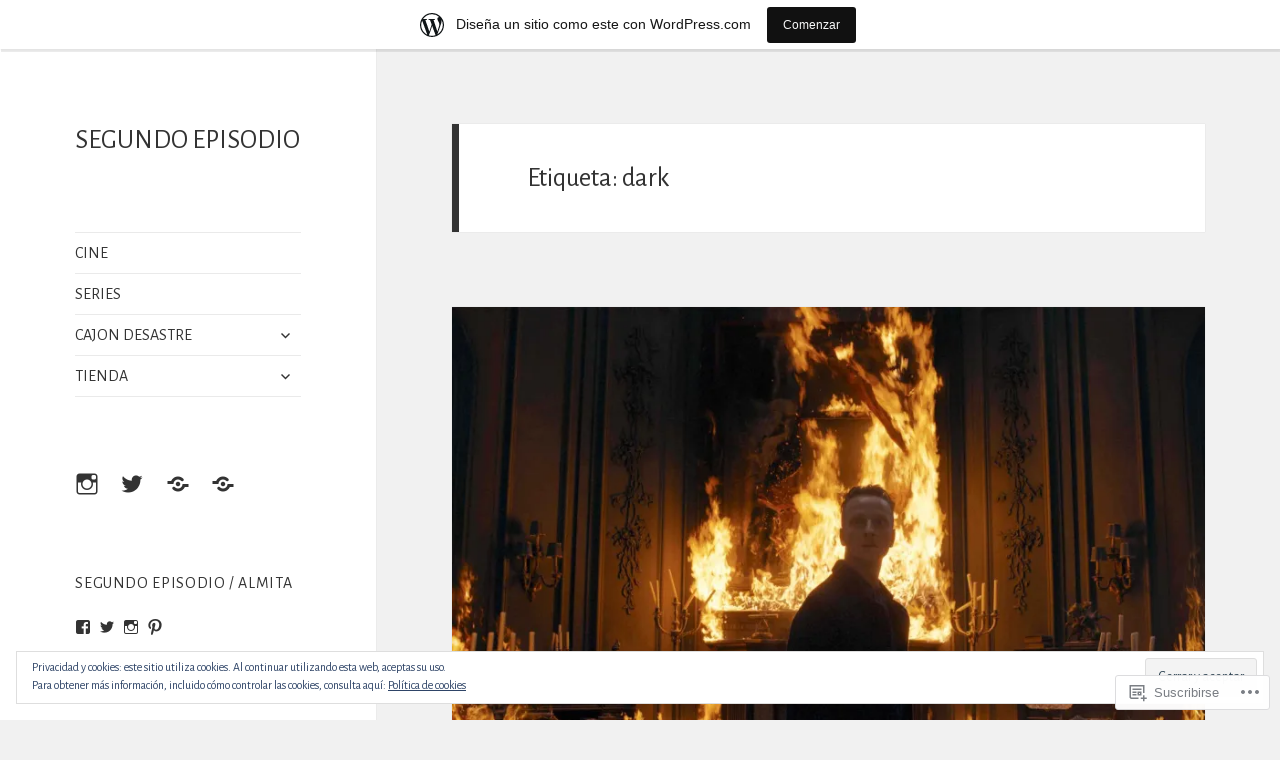

--- FILE ---
content_type: text/html; charset=UTF-8
request_url: https://almadelefantinha.wordpress.com/tag/dark/
body_size: 37613
content:
<!DOCTYPE html>
<html lang="es" class="no-js">
<head>
	<meta charset="UTF-8">
	<meta name="viewport" content="width=device-width, initial-scale=1.0">
	<link rel="profile" href="https://gmpg.org/xfn/11">
	<link rel="pingback" href="https://almadelefantinha.wordpress.com/xmlrpc.php">
	<script>(function(html){html.className = html.className.replace(/\bno-js\b/,'js')})(document.documentElement);</script>
<title>dark &#8211; SEGUNDO EPISODIO</title>
<script type="text/javascript">
  WebFontConfig = {"google":{"families":["Alegreya+Sans:r,i,b,bi:latin,latin-ext","Alegreya+Sans:r:latin,latin-ext"]},"api_url":"https:\/\/fonts-api.wp.com\/css"};
  (function() {
    var wf = document.createElement('script');
    wf.src = '/wp-content/plugins/custom-fonts/js/webfont.js';
    wf.type = 'text/javascript';
    wf.async = 'true';
    var s = document.getElementsByTagName('script')[0];
    s.parentNode.insertBefore(wf, s);
	})();
</script><style id="jetpack-custom-fonts-css">.wf-active body, .wf-active button, .wf-active input, .wf-active select, .wf-active textarea{font-family:"Alegreya Sans",sans-serif}.wf-active blockquote cite, .wf-active blockquote small{font-family:"Alegreya Sans",sans-serif}.wf-active ::-webkit-input-placeholder{font-family:"Alegreya Sans",sans-serif}.wf-active :-moz-placeholder{font-family:"Alegreya Sans",sans-serif}.wf-active ::-moz-placeholder{font-family:"Alegreya Sans",sans-serif}.wf-active :-ms-input-placeholder{font-family:"Alegreya Sans",sans-serif}.wf-active button, .wf-active input[type="button"], .wf-active input[type="reset"], .wf-active input[type="submit"]{font-family:"Alegreya Sans",sans-serif}.wf-active .post-password-form label{font-family:"Alegreya Sans",sans-serif}.wf-active .main-navigation .menu-item-description{font-family:"Alegreya Sans",sans-serif}.wf-active .post-navigation .meta-nav{font-family:"Alegreya Sans",sans-serif}.wf-active .post-navigation .post-title{font-family:"Alegreya Sans",sans-serif}.wf-active .pagination{font-family:"Alegreya Sans",sans-serif}.wf-active .comment-navigation, .wf-active .image-navigation{font-family:"Alegreya Sans",sans-serif}.wf-active .site .skip-link{font-family:"Alegreya Sans",sans-serif}.wf-active .logged-in .site .skip-link{font-family:"Alegreya Sans",sans-serif}.wf-active .site-description{font-family:"Alegreya Sans",sans-serif}.wf-active .widget_calendar caption{font-family:"Alegreya Sans",sans-serif}.wf-active .widget_rss .rss-date, .wf-active .widget_rss cite{font-family:"Alegreya Sans",sans-serif}.wf-active .author-heading{font-family:"Alegreya Sans",sans-serif}.wf-active .entry-footer{font-family:"Alegreya Sans",sans-serif}.wf-active .page-links{font-family:"Alegreya Sans",sans-serif}.wf-active .entry-caption{font-family:"Alegreya Sans",sans-serif}.wf-active .comment-metadata, .wf-active .pingback .edit-link{font-family:"Alegreya Sans",sans-serif}.wf-active .comment-list .reply a{font-family:"Alegreya Sans",sans-serif}.wf-active .comment-form label{font-family:"Alegreya Sans",sans-serif}.wf-active .comment-awaiting-moderation, .wf-active .comment-notes, .wf-active .form-allowed-tags, .wf-active .logged-in-as{font-family:"Alegreya Sans",sans-serif}.wf-active .no-comments{font-family:"Alegreya Sans",sans-serif}.wf-active .wp-caption-text{font-family:"Alegreya Sans",sans-serif}.wf-active .gallery-caption{font-family:"Alegreya Sans",sans-serif}.wf-active h1, .wf-active h2:not(.site-description), .wf-active h3, .wf-active h4, .wf-active h5, .wf-active h6{font-family:"Alegreya Sans",sans-serif;font-weight:400;font-style:normal}.wf-active .site-title{font-family:"Alegreya Sans",sans-serif;font-weight:400;font-style:normal}.wf-active .widget-title{font-family:"Alegreya Sans",sans-serif;font-style:normal;font-weight:400}.wf-active .entry-title{font-style:normal;font-weight:400}.wf-active .comment-content h1, .wf-active .entry-content h1, .wf-active .entry-summary h1, .wf-active .page-content h1{font-style:normal;font-weight:400}.wf-active .comment-content h2, .wf-active .entry-content h2, .wf-active .entry-summary h2, .wf-active .page-content h2{font-style:normal;font-weight:400}.wf-active .comment-content h3, .wf-active .entry-content h3, .wf-active .entry-summary h3, .wf-active .page-content h3{font-style:normal;font-weight:400}.wf-active .comment-content h4, .wf-active .comment-content h5, .wf-active .comment-content h6, .wf-active .entry-content h4, .wf-active .entry-content h5, .wf-active .entry-content h6, .wf-active .entry-summary h4, .wf-active .entry-summary h5, .wf-active .entry-summary h6, .wf-active .page-content h4, .wf-active .page-content h5, .wf-active .page-content h6{font-style:normal;font-weight:400}.wf-active .page-title{font-family:"Alegreya Sans",sans-serif;font-style:normal;font-weight:400}.wf-active .format-aside .entry-title, .wf-active .format-audio .entry-title, .wf-active .format-chat .entry-title, .wf-active .format-gallery .entry-title, .wf-active .format-image .entry-title, .wf-active .format-link .entry-title, .wf-active .format-quote .entry-title, .wf-active .format-status .entry-title, .wf-active .format-video .entry-title{font-style:normal;font-weight:400}.wf-active .comment-reply-title, .wf-active .comments-title{font-family:"Alegreya Sans",sans-serif;font-style:normal;font-weight:400}@media screen and (min-width: 38.75em){.wf-active .site-title{font-style:normal;font-weight:400}}@media screen and (min-width: 46.25em){.wf-active .site-title{font-style:normal;font-weight:400}}@media screen and (min-width: 46.25em){.wf-active .widget-title{font-style:normal;font-weight:400}}@media screen and (min-width: 46.25em){.wf-active .entry-title{font-style:normal;font-weight:400}}@media screen and (min-width: 46.25em){.wf-active .entry-content h1, .wf-active .entry-summary h1, .wf-active .page-content h1, .wf-active .comment-content h1{font-style:normal;font-weight:400}}@media screen and (min-width: 46.25em){.wf-active .entry-content h2, .wf-active .entry-summary h2, .wf-active .page-content h2, .wf-active .comment-content h2{font-style:normal;font-weight:400}}@media screen and (min-width: 46.25em){.wf-active .entry-content h3, .wf-active .entry-summary h3, .wf-active .page-content h3, .wf-active .comment-content h3{font-style:normal;font-weight:400}}@media screen and (min-width: 46.25em){.wf-active .entry-content h4, .wf-active .entry-summary h4, .wf-active .page-content h4, .wf-active .comment-content h4{font-style:normal;font-weight:400}}@media screen and (min-width: 46.25em){.wf-active .entry-content h5, .wf-active .entry-content h6, .wf-active .entry-summary h5, .wf-active .entry-summary h6, .wf-active .page-content h5, .wf-active .page-content h6, .wf-active .comment-content h5, .wf-active .comment-content h6{font-style:normal;font-weight:400}}@media screen and (min-width: 46.25em){.wf-active .page-title, .wf-active .comments-title, .wf-active .comment-reply-title, .wf-active .post-navigation .post-title{font-style:normal;font-weight:400}}@media screen and (min-width: 46.25em){.wf-active .format-aside .entry-title, .wf-active .format-image .entry-title, .wf-active .format-video .entry-title, .wf-active .format-quote .entry-title, .wf-active .format-gallery .entry-title, .wf-active .format-status .entry-title, .wf-active .format-link .entry-title, .wf-active .format-audio .entry-title, .wf-active .format-chat .entry-title{font-style:normal;font-weight:400}}@media screen and (min-width: 55em){.wf-active .site-title{font-style:normal;font-weight:400}}@media screen and (min-width: 55em){.wf-active .widget-title{font-style:normal;font-weight:400}}@media screen and (min-width: 55em){.wf-active .entry-title{font-style:normal;font-weight:400}}@media screen and (min-width: 55em){.wf-active .entry-content h1, .wf-active .entry-summary h1, .wf-active .page-content h1, .wf-active .comment-content h1{font-style:normal;font-weight:400}}@media screen and (min-width: 55em){.wf-active .entry-content h2, .wf-active .entry-summary h2, .wf-active .page-content h2, .wf-active .comment-content h2{font-style:normal;font-weight:400}}@media screen and (min-width: 55em){.wf-active .entry-content h3, .wf-active .entry-summary h3, .wf-active .page-content h3, .wf-active .comment-content h3{font-style:normal;font-weight:400}}@media screen and (min-width: 55em){.wf-active .entry-content h4, .wf-active .entry-summary h4, .wf-active .page-content h4, .wf-active .comment-content h4{font-style:normal;font-weight:400}}@media screen and (min-width: 55em){.wf-active .entry-content h5, .wf-active .entry-content h6, .wf-active .entry-summary h5, .wf-active .entry-summary h6, .wf-active .page-content h5, .wf-active .page-content h6, .wf-active .comment-content h5, .wf-active .comment-content h6{font-style:normal;font-weight:400}}@media screen and (min-width: 55em){.wf-active .page-title, .wf-active .comments-title, .wf-active .comment-reply-title, .wf-active .post-navigation .post-title{font-style:normal;font-weight:400}}@media screen and (min-width: 55em){.wf-active .format-aside .entry-title, .wf-active .format-image .entry-title, .wf-active .format-video .entry-title, .wf-active .format-quote .entry-title, .wf-active .format-gallery .entry-title, .wf-active .format-status .entry-title, .wf-active .format-link .entry-title, .wf-active .format-audio .entry-title, .wf-active .format-chat .entry-title{font-style:normal;font-weight:400}}@media screen and (min-width: 59.6875em){.wf-active .site-title{font-style:normal;font-weight:400}}@media screen and (min-width: 59.6875em){.wf-active .widget-title{font-style:normal;font-weight:400}}@media screen and (min-width: 59.6875em){.wf-active .entry-title{font-style:normal;font-weight:400}}@media screen and (min-width: 59.6875em){.wf-active .entry-content h1, .wf-active .entry-summary h1, .wf-active .page-content h1, .wf-active .comment-content h1{font-style:normal;font-weight:400}}@media screen and (min-width: 59.6875em){.wf-active .entry-content h2, .wf-active .entry-summary h2, .wf-active .page-content h2, .wf-active .comment-content h2{font-style:normal;font-weight:400}}@media screen and (min-width: 59.6875em){.wf-active .entry-content h3, .wf-active .entry-summary h3, .wf-active .page-content h3, .wf-active .comment-content h3{font-style:normal;font-weight:400}}@media screen and (min-width: 59.6875em){.wf-active .entry-content h4, .wf-active .entry-summary h4, .wf-active .page-content h4, .wf-active .comment-content h4{font-style:normal;font-weight:400}}@media screen and (min-width: 59.6875em){.wf-active .entry-content h5, .wf-active .entry-content h6, .wf-active .entry-summary h5, .wf-active .entry-summary h6, .wf-active .page-content h5, .wf-active .page-content h6, .wf-active .comment-content h5, .wf-active .comment-content h6{font-style:normal;font-weight:400}}@media screen and (min-width: 59.6875em){.wf-active .page-title, .wf-active .comments-title, .wf-active .comment-reply-title, .wf-active .post-navigation .post-title{font-style:normal;font-weight:400}}@media screen and (min-width: 59.6875em){.wf-active .format-aside .entry-title, .wf-active .format-image .entry-title, .wf-active .format-video .entry-title, .wf-active .format-quote .entry-title, .wf-active .format-gallery .entry-title, .wf-active .format-status .entry-title, .wf-active .format-link .entry-title, .wf-active .format-audio .entry-title, .wf-active .format-chat .entry-title{font-style:normal;font-weight:400}}@media screen and (min-width: 68.75em){.wf-active .site-title{font-style:normal;font-weight:400}}@media screen and (min-width: 68.75em){.wf-active .widget-title{font-style:normal;font-weight:400}}@media screen and (min-width: 68.75em){.wf-active .entry-title{font-style:normal;font-weight:400}}@media screen and (min-width: 68.75em){.wf-active .entry-content h1, .wf-active .entry-summary h1, .wf-active .page-content h1, .wf-active .comment-content h1{font-style:normal;font-weight:400}}@media screen and (min-width: 68.75em){.wf-active .entry-content h2, .wf-active .entry-summary h2, .wf-active .page-content h2, .wf-active .comment-content h2{font-style:normal;font-weight:400}}@media screen and (min-width: 68.75em){.wf-active .entry-content h3, .wf-active .entry-summary h3, .wf-active .page-content h3, .wf-active .comment-content h3{font-style:normal;font-weight:400}}@media screen and (min-width: 68.75em){.wf-active .entry-content h4, .wf-active .entry-summary h4, .wf-active .page-content h4, .wf-active .comment-content h4{font-style:normal;font-weight:400}}@media screen and (min-width: 68.75em){.wf-active .entry-content h5, .wf-active .entry-content h6, .wf-active .entry-summary h5, .wf-active .entry-summary h6, .wf-active .page-content h5, .wf-active .page-content h6, .wf-active .comment-content h5, .wf-active .comment-content h6{font-style:normal;font-weight:400}}@media screen and (min-width: 68.75em){.wf-active .page-title, .wf-active .comments-title, .wf-active .comment-reply-title, .wf-active .post-navigation .post-title{font-style:normal;font-weight:400}}@media screen and (min-width: 68.75em){.wf-active .format-aside .entry-title, .wf-active .format-image .entry-title, .wf-active .format-video .entry-title, .wf-active .format-quote .entry-title, .wf-active .format-gallery .entry-title, .wf-active .format-status .entry-title, .wf-active .format-link .entry-title, .wf-active .format-audio .entry-title, .wf-active .format-chat .entry-title{font-style:normal;font-weight:400}}@media screen and (min-width: 77.5em){.wf-active .site-title{font-style:normal;font-weight:400}}@media screen and (min-width: 77.5em){.wf-active .widget-title{font-style:normal;font-weight:400}}@media screen and (min-width: 77.5em){.wf-active .entry-title{font-style:normal;font-weight:400}}@media screen and (min-width: 77.5em){.wf-active .entry-content h1, .wf-active .entry-summary h1, .wf-active .page-content h1, .wf-active .comment-content h1{font-style:normal;font-weight:400}}@media screen and (min-width: 77.5em){.wf-active .entry-content h2, .wf-active .entry-summary h2, .wf-active .page-content h2, .wf-active .comment-content h2{font-style:normal;font-weight:400}}@media screen and (min-width: 77.5em){.wf-active .entry-content h3, .wf-active .entry-summary h3, .wf-active .page-content h3, .wf-active .comment-content h3{font-style:normal;font-weight:400}}@media screen and (min-width: 77.5em){.wf-active .entry-content h4, .wf-active .entry-summary h4, .wf-active .page-content h4, .wf-active .comment-content h4{font-style:normal;font-weight:400}}@media screen and (min-width: 77.5em){.wf-active .entry-content h5, .wf-active .entry-content h6, .wf-active .entry-summary h5, .wf-active .entry-summary h6, .wf-active .page-content h5, .wf-active .page-content h6, .wf-active .comment-content h5, .wf-active .comment-content h6{font-style:normal;font-weight:400}}@media screen and (min-width: 77.5em){.wf-active .page-title, .wf-active .comments-title, .wf-active .comment-reply-title, .wf-active .post-navigation .post-title{font-style:normal;font-weight:400}}@media screen and (min-width: 77.5em){.wf-active .format-aside .entry-title, .wf-active .format-image .entry-title, .wf-active .format-video .entry-title, .wf-active .format-quote .entry-title, .wf-active .format-gallery .entry-title, .wf-active .format-status .entry-title, .wf-active .format-link .entry-title, .wf-active .format-audio .entry-title, .wf-active .format-chat .entry-title{font-style:normal;font-weight:400}}</style>
<meta name='robots' content='max-image-preview:large' />
<link rel='dns-prefetch' href='//s0.wp.com' />
<link rel='dns-prefetch' href='//af.pubmine.com' />
<link rel="alternate" type="application/rss+xml" title="SEGUNDO EPISODIO &raquo; Feed" href="https://almadelefantinha.wordpress.com/feed/" />
<link rel="alternate" type="application/rss+xml" title="SEGUNDO EPISODIO &raquo; Feed de los comentarios" href="https://almadelefantinha.wordpress.com/comments/feed/" />
<link rel="alternate" type="application/rss+xml" title="SEGUNDO EPISODIO &raquo; Etiqueta dark del feed" href="https://almadelefantinha.wordpress.com/tag/dark/feed/" />
	<script type="text/javascript">
		/* <![CDATA[ */
		function addLoadEvent(func) {
			var oldonload = window.onload;
			if (typeof window.onload != 'function') {
				window.onload = func;
			} else {
				window.onload = function () {
					oldonload();
					func();
				}
			}
		}
		/* ]]> */
	</script>
	<link crossorigin='anonymous' rel='stylesheet' id='all-css-0-1' href='/_static/??-eJx9jt0KwjAMhV/IGocy8UJ8lq7Latf0hyWl7O2tIoooXp6T830EalYmRcEoEIrKVKyLDDNK1sY/M3CJENJYCBnkigGVpEQMJoWsBaQ2fJ3cJIhxa5g38Ftb3WhRGLC0a/IOFekKgiGTluZmWQn/Cch5fH/3SF/zgZJ9AUEvHsVFqwa9QJt+Nnf4Es7dse/6w+7U7+cb/ZVmYQ==&cssminify=yes' type='text/css' media='all' />
<style id='wp-emoji-styles-inline-css'>

	img.wp-smiley, img.emoji {
		display: inline !important;
		border: none !important;
		box-shadow: none !important;
		height: 1em !important;
		width: 1em !important;
		margin: 0 0.07em !important;
		vertical-align: -0.1em !important;
		background: none !important;
		padding: 0 !important;
	}
/*# sourceURL=wp-emoji-styles-inline-css */
</style>
<link crossorigin='anonymous' rel='stylesheet' id='all-css-2-1' href='/wp-content/plugins/gutenberg-core/v22.2.0/build/styles/block-library/style.css?m=1764855221i&cssminify=yes' type='text/css' media='all' />
<style id='wp-block-library-inline-css'>
.has-text-align-justify {
	text-align:justify;
}
.has-text-align-justify{text-align:justify;}

/*# sourceURL=wp-block-library-inline-css */
</style><style id='wp-block-embed-inline-css'>
.wp-block-embed.alignleft,.wp-block-embed.alignright,.wp-block[data-align=left]>[data-type="core/embed"],.wp-block[data-align=right]>[data-type="core/embed"]{max-width:360px;width:100%}.wp-block-embed.alignleft .wp-block-embed__wrapper,.wp-block-embed.alignright .wp-block-embed__wrapper,.wp-block[data-align=left]>[data-type="core/embed"] .wp-block-embed__wrapper,.wp-block[data-align=right]>[data-type="core/embed"] .wp-block-embed__wrapper{min-width:280px}.wp-block-cover .wp-block-embed{min-height:240px;min-width:320px}.wp-block-group.is-layout-flex .wp-block-embed{flex:1 1 0%;min-width:0}.wp-block-embed{overflow-wrap:break-word}.wp-block-embed :where(figcaption){margin-bottom:1em;margin-top:.5em}.wp-block-embed iframe{max-width:100%}.wp-block-embed__wrapper{position:relative}.wp-embed-responsive .wp-has-aspect-ratio .wp-block-embed__wrapper:before{content:"";display:block;padding-top:50%}.wp-embed-responsive .wp-has-aspect-ratio iframe{bottom:0;height:100%;left:0;position:absolute;right:0;top:0;width:100%}.wp-embed-responsive .wp-embed-aspect-21-9 .wp-block-embed__wrapper:before{padding-top:42.85%}.wp-embed-responsive .wp-embed-aspect-18-9 .wp-block-embed__wrapper:before{padding-top:50%}.wp-embed-responsive .wp-embed-aspect-16-9 .wp-block-embed__wrapper:before{padding-top:56.25%}.wp-embed-responsive .wp-embed-aspect-4-3 .wp-block-embed__wrapper:before{padding-top:75%}.wp-embed-responsive .wp-embed-aspect-1-1 .wp-block-embed__wrapper:before{padding-top:100%}.wp-embed-responsive .wp-embed-aspect-9-16 .wp-block-embed__wrapper:before{padding-top:177.77%}.wp-embed-responsive .wp-embed-aspect-1-2 .wp-block-embed__wrapper:before{padding-top:200%}
/*# sourceURL=/wp-content/plugins/gutenberg-core/v22.2.0/build/styles/block-library/embed/style.css */
</style>
<style id='wp-block-embed-theme-inline-css'>
.wp-block-embed :where(figcaption){color:#555;font-size:13px;text-align:center}.is-dark-theme .wp-block-embed :where(figcaption){color:#ffffffa6}.wp-block-embed{margin:0 0 1em}
/*# sourceURL=/wp-content/plugins/gutenberg-core/v22.2.0/build/styles/block-library/embed/theme.css */
</style>
<style id='wp-block-paragraph-inline-css'>
.is-small-text{font-size:.875em}.is-regular-text{font-size:1em}.is-large-text{font-size:2.25em}.is-larger-text{font-size:3em}.has-drop-cap:not(:focus):first-letter{float:left;font-size:8.4em;font-style:normal;font-weight:100;line-height:.68;margin:.05em .1em 0 0;text-transform:uppercase}body.rtl .has-drop-cap:not(:focus):first-letter{float:none;margin-left:.1em}p.has-drop-cap.has-background{overflow:hidden}:root :where(p.has-background){padding:1.25em 2.375em}:where(p.has-text-color:not(.has-link-color)) a{color:inherit}p.has-text-align-left[style*="writing-mode:vertical-lr"],p.has-text-align-right[style*="writing-mode:vertical-rl"]{rotate:180deg}
/*# sourceURL=/wp-content/plugins/gutenberg-core/v22.2.0/build/styles/block-library/paragraph/style.css */
</style>
<style id='wp-block-heading-inline-css'>
h1:where(.wp-block-heading).has-background,h2:where(.wp-block-heading).has-background,h3:where(.wp-block-heading).has-background,h4:where(.wp-block-heading).has-background,h5:where(.wp-block-heading).has-background,h6:where(.wp-block-heading).has-background{padding:1.25em 2.375em}h1.has-text-align-left[style*=writing-mode]:where([style*=vertical-lr]),h1.has-text-align-right[style*=writing-mode]:where([style*=vertical-rl]),h2.has-text-align-left[style*=writing-mode]:where([style*=vertical-lr]),h2.has-text-align-right[style*=writing-mode]:where([style*=vertical-rl]),h3.has-text-align-left[style*=writing-mode]:where([style*=vertical-lr]),h3.has-text-align-right[style*=writing-mode]:where([style*=vertical-rl]),h4.has-text-align-left[style*=writing-mode]:where([style*=vertical-lr]),h4.has-text-align-right[style*=writing-mode]:where([style*=vertical-rl]),h5.has-text-align-left[style*=writing-mode]:where([style*=vertical-lr]),h5.has-text-align-right[style*=writing-mode]:where([style*=vertical-rl]),h6.has-text-align-left[style*=writing-mode]:where([style*=vertical-lr]),h6.has-text-align-right[style*=writing-mode]:where([style*=vertical-rl]){rotate:180deg}
/*# sourceURL=/wp-content/plugins/gutenberg-core/v22.2.0/build/styles/block-library/heading/style.css */
</style>
<style id='wp-block-image-inline-css'>
.wp-block-image>a,.wp-block-image>figure>a{display:inline-block}.wp-block-image img{box-sizing:border-box;height:auto;max-width:100%;vertical-align:bottom}@media not (prefers-reduced-motion){.wp-block-image img.hide{visibility:hidden}.wp-block-image img.show{animation:show-content-image .4s}}.wp-block-image[style*=border-radius] img,.wp-block-image[style*=border-radius]>a{border-radius:inherit}.wp-block-image.has-custom-border img{box-sizing:border-box}.wp-block-image.aligncenter{text-align:center}.wp-block-image.alignfull>a,.wp-block-image.alignwide>a{width:100%}.wp-block-image.alignfull img,.wp-block-image.alignwide img{height:auto;width:100%}.wp-block-image .aligncenter,.wp-block-image .alignleft,.wp-block-image .alignright,.wp-block-image.aligncenter,.wp-block-image.alignleft,.wp-block-image.alignright{display:table}.wp-block-image .aligncenter>figcaption,.wp-block-image .alignleft>figcaption,.wp-block-image .alignright>figcaption,.wp-block-image.aligncenter>figcaption,.wp-block-image.alignleft>figcaption,.wp-block-image.alignright>figcaption{caption-side:bottom;display:table-caption}.wp-block-image .alignleft{float:left;margin:.5em 1em .5em 0}.wp-block-image .alignright{float:right;margin:.5em 0 .5em 1em}.wp-block-image .aligncenter{margin-left:auto;margin-right:auto}.wp-block-image :where(figcaption){margin-bottom:1em;margin-top:.5em}.wp-block-image.is-style-circle-mask img{border-radius:9999px}@supports ((-webkit-mask-image:none) or (mask-image:none)) or (-webkit-mask-image:none){.wp-block-image.is-style-circle-mask img{border-radius:0;-webkit-mask-image:url('data:image/svg+xml;utf8,<svg viewBox="0 0 100 100" xmlns="http://www.w3.org/2000/svg"><circle cx="50" cy="50" r="50"/></svg>');mask-image:url('data:image/svg+xml;utf8,<svg viewBox="0 0 100 100" xmlns="http://www.w3.org/2000/svg"><circle cx="50" cy="50" r="50"/></svg>');mask-mode:alpha;-webkit-mask-position:center;mask-position:center;-webkit-mask-repeat:no-repeat;mask-repeat:no-repeat;-webkit-mask-size:contain;mask-size:contain}}:root :where(.wp-block-image.is-style-rounded img,.wp-block-image .is-style-rounded img){border-radius:9999px}.wp-block-image figure{margin:0}.wp-lightbox-container{display:flex;flex-direction:column;position:relative}.wp-lightbox-container img{cursor:zoom-in}.wp-lightbox-container img:hover+button{opacity:1}.wp-lightbox-container button{align-items:center;backdrop-filter:blur(16px) saturate(180%);background-color:#5a5a5a40;border:none;border-radius:4px;cursor:zoom-in;display:flex;height:20px;justify-content:center;opacity:0;padding:0;position:absolute;right:16px;text-align:center;top:16px;width:20px;z-index:100}@media not (prefers-reduced-motion){.wp-lightbox-container button{transition:opacity .2s ease}}.wp-lightbox-container button:focus-visible{outline:3px auto #5a5a5a40;outline:3px auto -webkit-focus-ring-color;outline-offset:3px}.wp-lightbox-container button:hover{cursor:pointer;opacity:1}.wp-lightbox-container button:focus{opacity:1}.wp-lightbox-container button:focus,.wp-lightbox-container button:hover,.wp-lightbox-container button:not(:hover):not(:active):not(.has-background){background-color:#5a5a5a40;border:none}.wp-lightbox-overlay{box-sizing:border-box;cursor:zoom-out;height:100vh;left:0;overflow:hidden;position:fixed;top:0;visibility:hidden;width:100%;z-index:100000}.wp-lightbox-overlay .close-button{align-items:center;cursor:pointer;display:flex;justify-content:center;min-height:40px;min-width:40px;padding:0;position:absolute;right:calc(env(safe-area-inset-right) + 16px);top:calc(env(safe-area-inset-top) + 16px);z-index:5000000}.wp-lightbox-overlay .close-button:focus,.wp-lightbox-overlay .close-button:hover,.wp-lightbox-overlay .close-button:not(:hover):not(:active):not(.has-background){background:none;border:none}.wp-lightbox-overlay .lightbox-image-container{height:var(--wp--lightbox-container-height);left:50%;overflow:hidden;position:absolute;top:50%;transform:translate(-50%,-50%);transform-origin:top left;width:var(--wp--lightbox-container-width);z-index:9999999999}.wp-lightbox-overlay .wp-block-image{align-items:center;box-sizing:border-box;display:flex;height:100%;justify-content:center;margin:0;position:relative;transform-origin:0 0;width:100%;z-index:3000000}.wp-lightbox-overlay .wp-block-image img{height:var(--wp--lightbox-image-height);min-height:var(--wp--lightbox-image-height);min-width:var(--wp--lightbox-image-width);width:var(--wp--lightbox-image-width)}.wp-lightbox-overlay .wp-block-image figcaption{display:none}.wp-lightbox-overlay button{background:none;border:none}.wp-lightbox-overlay .scrim{background-color:#fff;height:100%;opacity:.9;position:absolute;width:100%;z-index:2000000}.wp-lightbox-overlay.active{visibility:visible}@media not (prefers-reduced-motion){.wp-lightbox-overlay.active{animation:turn-on-visibility .25s both}.wp-lightbox-overlay.active img{animation:turn-on-visibility .35s both}.wp-lightbox-overlay.show-closing-animation:not(.active){animation:turn-off-visibility .35s both}.wp-lightbox-overlay.show-closing-animation:not(.active) img{animation:turn-off-visibility .25s both}.wp-lightbox-overlay.zoom.active{animation:none;opacity:1;visibility:visible}.wp-lightbox-overlay.zoom.active .lightbox-image-container{animation:lightbox-zoom-in .4s}.wp-lightbox-overlay.zoom.active .lightbox-image-container img{animation:none}.wp-lightbox-overlay.zoom.active .scrim{animation:turn-on-visibility .4s forwards}.wp-lightbox-overlay.zoom.show-closing-animation:not(.active){animation:none}.wp-lightbox-overlay.zoom.show-closing-animation:not(.active) .lightbox-image-container{animation:lightbox-zoom-out .4s}.wp-lightbox-overlay.zoom.show-closing-animation:not(.active) .lightbox-image-container img{animation:none}.wp-lightbox-overlay.zoom.show-closing-animation:not(.active) .scrim{animation:turn-off-visibility .4s forwards}}@keyframes show-content-image{0%{visibility:hidden}99%{visibility:hidden}to{visibility:visible}}@keyframes turn-on-visibility{0%{opacity:0}to{opacity:1}}@keyframes turn-off-visibility{0%{opacity:1;visibility:visible}99%{opacity:0;visibility:visible}to{opacity:0;visibility:hidden}}@keyframes lightbox-zoom-in{0%{transform:translate(calc((-100vw + var(--wp--lightbox-scrollbar-width))/2 + var(--wp--lightbox-initial-left-position)),calc(-50vh + var(--wp--lightbox-initial-top-position))) scale(var(--wp--lightbox-scale))}to{transform:translate(-50%,-50%) scale(1)}}@keyframes lightbox-zoom-out{0%{transform:translate(-50%,-50%) scale(1);visibility:visible}99%{visibility:visible}to{transform:translate(calc((-100vw + var(--wp--lightbox-scrollbar-width))/2 + var(--wp--lightbox-initial-left-position)),calc(-50vh + var(--wp--lightbox-initial-top-position))) scale(var(--wp--lightbox-scale));visibility:hidden}}
/*# sourceURL=/wp-content/plugins/gutenberg-core/v22.2.0/build/styles/block-library/image/style.css */
</style>
<style id='wp-block-image-theme-inline-css'>
:root :where(.wp-block-image figcaption){color:#555;font-size:13px;text-align:center}.is-dark-theme :root :where(.wp-block-image figcaption){color:#ffffffa6}.wp-block-image{margin:0 0 1em}
/*# sourceURL=/wp-content/plugins/gutenberg-core/v22.2.0/build/styles/block-library/image/theme.css */
</style>
<style id='wp-block-list-inline-css'>
ol,ul{box-sizing:border-box}:root :where(.wp-block-list.has-background){padding:1.25em 2.375em}
/*# sourceURL=/wp-content/plugins/gutenberg-core/v22.2.0/build/styles/block-library/list/style.css */
</style>
<style id='global-styles-inline-css'>
:root{--wp--preset--aspect-ratio--square: 1;--wp--preset--aspect-ratio--4-3: 4/3;--wp--preset--aspect-ratio--3-4: 3/4;--wp--preset--aspect-ratio--3-2: 3/2;--wp--preset--aspect-ratio--2-3: 2/3;--wp--preset--aspect-ratio--16-9: 16/9;--wp--preset--aspect-ratio--9-16: 9/16;--wp--preset--color--black: #000000;--wp--preset--color--cyan-bluish-gray: #abb8c3;--wp--preset--color--white: #fff;--wp--preset--color--pale-pink: #f78da7;--wp--preset--color--vivid-red: #cf2e2e;--wp--preset--color--luminous-vivid-orange: #ff6900;--wp--preset--color--luminous-vivid-amber: #fcb900;--wp--preset--color--light-green-cyan: #7bdcb5;--wp--preset--color--vivid-green-cyan: #00d084;--wp--preset--color--pale-cyan-blue: #8ed1fc;--wp--preset--color--vivid-cyan-blue: #0693e3;--wp--preset--color--vivid-purple: #9b51e0;--wp--preset--color--dark-gray: #111;--wp--preset--color--light-gray: #f1f1f1;--wp--preset--color--yellow: #f4ca16;--wp--preset--color--dark-brown: #352712;--wp--preset--color--medium-pink: #e53b51;--wp--preset--color--light-pink: #ffe5d1;--wp--preset--color--dark-purple: #2e2256;--wp--preset--color--purple: #674970;--wp--preset--color--blue-gray: #22313f;--wp--preset--color--bright-blue: #55c3dc;--wp--preset--color--light-blue: #e9f2f9;--wp--preset--gradient--vivid-cyan-blue-to-vivid-purple: linear-gradient(135deg,rgb(6,147,227) 0%,rgb(155,81,224) 100%);--wp--preset--gradient--light-green-cyan-to-vivid-green-cyan: linear-gradient(135deg,rgb(122,220,180) 0%,rgb(0,208,130) 100%);--wp--preset--gradient--luminous-vivid-amber-to-luminous-vivid-orange: linear-gradient(135deg,rgb(252,185,0) 0%,rgb(255,105,0) 100%);--wp--preset--gradient--luminous-vivid-orange-to-vivid-red: linear-gradient(135deg,rgb(255,105,0) 0%,rgb(207,46,46) 100%);--wp--preset--gradient--very-light-gray-to-cyan-bluish-gray: linear-gradient(135deg,rgb(238,238,238) 0%,rgb(169,184,195) 100%);--wp--preset--gradient--cool-to-warm-spectrum: linear-gradient(135deg,rgb(74,234,220) 0%,rgb(151,120,209) 20%,rgb(207,42,186) 40%,rgb(238,44,130) 60%,rgb(251,105,98) 80%,rgb(254,248,76) 100%);--wp--preset--gradient--blush-light-purple: linear-gradient(135deg,rgb(255,206,236) 0%,rgb(152,150,240) 100%);--wp--preset--gradient--blush-bordeaux: linear-gradient(135deg,rgb(254,205,165) 0%,rgb(254,45,45) 50%,rgb(107,0,62) 100%);--wp--preset--gradient--luminous-dusk: linear-gradient(135deg,rgb(255,203,112) 0%,rgb(199,81,192) 50%,rgb(65,88,208) 100%);--wp--preset--gradient--pale-ocean: linear-gradient(135deg,rgb(255,245,203) 0%,rgb(182,227,212) 50%,rgb(51,167,181) 100%);--wp--preset--gradient--electric-grass: linear-gradient(135deg,rgb(202,248,128) 0%,rgb(113,206,126) 100%);--wp--preset--gradient--midnight: linear-gradient(135deg,rgb(2,3,129) 0%,rgb(40,116,252) 100%);--wp--preset--gradient--dark-gray-gradient-gradient: linear-gradient(90deg, rgba(17,17,17,1) 0%, rgba(42,42,42,1) 100%);--wp--preset--gradient--light-gray-gradient: linear-gradient(90deg, rgba(241,241,241,1) 0%, rgba(215,215,215,1) 100%);--wp--preset--gradient--white-gradient: linear-gradient(90deg, rgba(255,255,255,1) 0%, rgba(230,230,230,1) 100%);--wp--preset--gradient--yellow-gradient: linear-gradient(90deg, rgba(244,202,22,1) 0%, rgba(205,168,10,1) 100%);--wp--preset--gradient--dark-brown-gradient: linear-gradient(90deg, rgba(53,39,18,1) 0%, rgba(91,67,31,1) 100%);--wp--preset--gradient--medium-pink-gradient: linear-gradient(90deg, rgba(229,59,81,1) 0%, rgba(209,28,51,1) 100%);--wp--preset--gradient--light-pink-gradient: linear-gradient(90deg, rgba(255,229,209,1) 0%, rgba(255,200,158,1) 100%);--wp--preset--gradient--dark-purple-gradient: linear-gradient(90deg, rgba(46,34,86,1) 0%, rgba(66,48,123,1) 100%);--wp--preset--gradient--purple-gradient: linear-gradient(90deg, rgba(103,73,112,1) 0%, rgba(131,93,143,1) 100%);--wp--preset--gradient--blue-gray-gradient: linear-gradient(90deg, rgba(34,49,63,1) 0%, rgba(52,75,96,1) 100%);--wp--preset--gradient--bright-blue-gradient: linear-gradient(90deg, rgba(85,195,220,1) 0%, rgba(43,180,211,1) 100%);--wp--preset--gradient--light-blue-gradient: linear-gradient(90deg, rgba(233,242,249,1) 0%, rgba(193,218,238,1) 100%);--wp--preset--font-size--small: 13px;--wp--preset--font-size--medium: 20px;--wp--preset--font-size--large: 36px;--wp--preset--font-size--x-large: 42px;--wp--preset--font-family--albert-sans: 'Albert Sans', sans-serif;--wp--preset--font-family--alegreya: Alegreya, serif;--wp--preset--font-family--arvo: Arvo, serif;--wp--preset--font-family--bodoni-moda: 'Bodoni Moda', serif;--wp--preset--font-family--bricolage-grotesque: 'Bricolage Grotesque', sans-serif;--wp--preset--font-family--cabin: Cabin, sans-serif;--wp--preset--font-family--chivo: Chivo, sans-serif;--wp--preset--font-family--commissioner: Commissioner, sans-serif;--wp--preset--font-family--cormorant: Cormorant, serif;--wp--preset--font-family--courier-prime: 'Courier Prime', monospace;--wp--preset--font-family--crimson-pro: 'Crimson Pro', serif;--wp--preset--font-family--dm-mono: 'DM Mono', monospace;--wp--preset--font-family--dm-sans: 'DM Sans', sans-serif;--wp--preset--font-family--dm-serif-display: 'DM Serif Display', serif;--wp--preset--font-family--domine: Domine, serif;--wp--preset--font-family--eb-garamond: 'EB Garamond', serif;--wp--preset--font-family--epilogue: Epilogue, sans-serif;--wp--preset--font-family--fahkwang: Fahkwang, sans-serif;--wp--preset--font-family--figtree: Figtree, sans-serif;--wp--preset--font-family--fira-sans: 'Fira Sans', sans-serif;--wp--preset--font-family--fjalla-one: 'Fjalla One', sans-serif;--wp--preset--font-family--fraunces: Fraunces, serif;--wp--preset--font-family--gabarito: Gabarito, system-ui;--wp--preset--font-family--ibm-plex-mono: 'IBM Plex Mono', monospace;--wp--preset--font-family--ibm-plex-sans: 'IBM Plex Sans', sans-serif;--wp--preset--font-family--ibarra-real-nova: 'Ibarra Real Nova', serif;--wp--preset--font-family--instrument-serif: 'Instrument Serif', serif;--wp--preset--font-family--inter: Inter, sans-serif;--wp--preset--font-family--josefin-sans: 'Josefin Sans', sans-serif;--wp--preset--font-family--jost: Jost, sans-serif;--wp--preset--font-family--libre-baskerville: 'Libre Baskerville', serif;--wp--preset--font-family--libre-franklin: 'Libre Franklin', sans-serif;--wp--preset--font-family--literata: Literata, serif;--wp--preset--font-family--lora: Lora, serif;--wp--preset--font-family--merriweather: Merriweather, serif;--wp--preset--font-family--montserrat: Montserrat, sans-serif;--wp--preset--font-family--newsreader: Newsreader, serif;--wp--preset--font-family--noto-sans-mono: 'Noto Sans Mono', sans-serif;--wp--preset--font-family--nunito: Nunito, sans-serif;--wp--preset--font-family--open-sans: 'Open Sans', sans-serif;--wp--preset--font-family--overpass: Overpass, sans-serif;--wp--preset--font-family--pt-serif: 'PT Serif', serif;--wp--preset--font-family--petrona: Petrona, serif;--wp--preset--font-family--piazzolla: Piazzolla, serif;--wp--preset--font-family--playfair-display: 'Playfair Display', serif;--wp--preset--font-family--plus-jakarta-sans: 'Plus Jakarta Sans', sans-serif;--wp--preset--font-family--poppins: Poppins, sans-serif;--wp--preset--font-family--raleway: Raleway, sans-serif;--wp--preset--font-family--roboto: Roboto, sans-serif;--wp--preset--font-family--roboto-slab: 'Roboto Slab', serif;--wp--preset--font-family--rubik: Rubik, sans-serif;--wp--preset--font-family--rufina: Rufina, serif;--wp--preset--font-family--sora: Sora, sans-serif;--wp--preset--font-family--source-sans-3: 'Source Sans 3', sans-serif;--wp--preset--font-family--source-serif-4: 'Source Serif 4', serif;--wp--preset--font-family--space-mono: 'Space Mono', monospace;--wp--preset--font-family--syne: Syne, sans-serif;--wp--preset--font-family--texturina: Texturina, serif;--wp--preset--font-family--urbanist: Urbanist, sans-serif;--wp--preset--font-family--work-sans: 'Work Sans', sans-serif;--wp--preset--spacing--20: 0.44rem;--wp--preset--spacing--30: 0.67rem;--wp--preset--spacing--40: 1rem;--wp--preset--spacing--50: 1.5rem;--wp--preset--spacing--60: 2.25rem;--wp--preset--spacing--70: 3.38rem;--wp--preset--spacing--80: 5.06rem;--wp--preset--shadow--natural: 6px 6px 9px rgba(0, 0, 0, 0.2);--wp--preset--shadow--deep: 12px 12px 50px rgba(0, 0, 0, 0.4);--wp--preset--shadow--sharp: 6px 6px 0px rgba(0, 0, 0, 0.2);--wp--preset--shadow--outlined: 6px 6px 0px -3px rgb(255, 255, 255), 6px 6px rgb(0, 0, 0);--wp--preset--shadow--crisp: 6px 6px 0px rgb(0, 0, 0);}:where(.is-layout-flex){gap: 0.5em;}:where(.is-layout-grid){gap: 0.5em;}body .is-layout-flex{display: flex;}.is-layout-flex{flex-wrap: wrap;align-items: center;}.is-layout-flex > :is(*, div){margin: 0;}body .is-layout-grid{display: grid;}.is-layout-grid > :is(*, div){margin: 0;}:where(.wp-block-columns.is-layout-flex){gap: 2em;}:where(.wp-block-columns.is-layout-grid){gap: 2em;}:where(.wp-block-post-template.is-layout-flex){gap: 1.25em;}:where(.wp-block-post-template.is-layout-grid){gap: 1.25em;}.has-black-color{color: var(--wp--preset--color--black) !important;}.has-cyan-bluish-gray-color{color: var(--wp--preset--color--cyan-bluish-gray) !important;}.has-white-color{color: var(--wp--preset--color--white) !important;}.has-pale-pink-color{color: var(--wp--preset--color--pale-pink) !important;}.has-vivid-red-color{color: var(--wp--preset--color--vivid-red) !important;}.has-luminous-vivid-orange-color{color: var(--wp--preset--color--luminous-vivid-orange) !important;}.has-luminous-vivid-amber-color{color: var(--wp--preset--color--luminous-vivid-amber) !important;}.has-light-green-cyan-color{color: var(--wp--preset--color--light-green-cyan) !important;}.has-vivid-green-cyan-color{color: var(--wp--preset--color--vivid-green-cyan) !important;}.has-pale-cyan-blue-color{color: var(--wp--preset--color--pale-cyan-blue) !important;}.has-vivid-cyan-blue-color{color: var(--wp--preset--color--vivid-cyan-blue) !important;}.has-vivid-purple-color{color: var(--wp--preset--color--vivid-purple) !important;}.has-black-background-color{background-color: var(--wp--preset--color--black) !important;}.has-cyan-bluish-gray-background-color{background-color: var(--wp--preset--color--cyan-bluish-gray) !important;}.has-white-background-color{background-color: var(--wp--preset--color--white) !important;}.has-pale-pink-background-color{background-color: var(--wp--preset--color--pale-pink) !important;}.has-vivid-red-background-color{background-color: var(--wp--preset--color--vivid-red) !important;}.has-luminous-vivid-orange-background-color{background-color: var(--wp--preset--color--luminous-vivid-orange) !important;}.has-luminous-vivid-amber-background-color{background-color: var(--wp--preset--color--luminous-vivid-amber) !important;}.has-light-green-cyan-background-color{background-color: var(--wp--preset--color--light-green-cyan) !important;}.has-vivid-green-cyan-background-color{background-color: var(--wp--preset--color--vivid-green-cyan) !important;}.has-pale-cyan-blue-background-color{background-color: var(--wp--preset--color--pale-cyan-blue) !important;}.has-vivid-cyan-blue-background-color{background-color: var(--wp--preset--color--vivid-cyan-blue) !important;}.has-vivid-purple-background-color{background-color: var(--wp--preset--color--vivid-purple) !important;}.has-black-border-color{border-color: var(--wp--preset--color--black) !important;}.has-cyan-bluish-gray-border-color{border-color: var(--wp--preset--color--cyan-bluish-gray) !important;}.has-white-border-color{border-color: var(--wp--preset--color--white) !important;}.has-pale-pink-border-color{border-color: var(--wp--preset--color--pale-pink) !important;}.has-vivid-red-border-color{border-color: var(--wp--preset--color--vivid-red) !important;}.has-luminous-vivid-orange-border-color{border-color: var(--wp--preset--color--luminous-vivid-orange) !important;}.has-luminous-vivid-amber-border-color{border-color: var(--wp--preset--color--luminous-vivid-amber) !important;}.has-light-green-cyan-border-color{border-color: var(--wp--preset--color--light-green-cyan) !important;}.has-vivid-green-cyan-border-color{border-color: var(--wp--preset--color--vivid-green-cyan) !important;}.has-pale-cyan-blue-border-color{border-color: var(--wp--preset--color--pale-cyan-blue) !important;}.has-vivid-cyan-blue-border-color{border-color: var(--wp--preset--color--vivid-cyan-blue) !important;}.has-vivid-purple-border-color{border-color: var(--wp--preset--color--vivid-purple) !important;}.has-vivid-cyan-blue-to-vivid-purple-gradient-background{background: var(--wp--preset--gradient--vivid-cyan-blue-to-vivid-purple) !important;}.has-light-green-cyan-to-vivid-green-cyan-gradient-background{background: var(--wp--preset--gradient--light-green-cyan-to-vivid-green-cyan) !important;}.has-luminous-vivid-amber-to-luminous-vivid-orange-gradient-background{background: var(--wp--preset--gradient--luminous-vivid-amber-to-luminous-vivid-orange) !important;}.has-luminous-vivid-orange-to-vivid-red-gradient-background{background: var(--wp--preset--gradient--luminous-vivid-orange-to-vivid-red) !important;}.has-very-light-gray-to-cyan-bluish-gray-gradient-background{background: var(--wp--preset--gradient--very-light-gray-to-cyan-bluish-gray) !important;}.has-cool-to-warm-spectrum-gradient-background{background: var(--wp--preset--gradient--cool-to-warm-spectrum) !important;}.has-blush-light-purple-gradient-background{background: var(--wp--preset--gradient--blush-light-purple) !important;}.has-blush-bordeaux-gradient-background{background: var(--wp--preset--gradient--blush-bordeaux) !important;}.has-luminous-dusk-gradient-background{background: var(--wp--preset--gradient--luminous-dusk) !important;}.has-pale-ocean-gradient-background{background: var(--wp--preset--gradient--pale-ocean) !important;}.has-electric-grass-gradient-background{background: var(--wp--preset--gradient--electric-grass) !important;}.has-midnight-gradient-background{background: var(--wp--preset--gradient--midnight) !important;}.has-small-font-size{font-size: var(--wp--preset--font-size--small) !important;}.has-medium-font-size{font-size: var(--wp--preset--font-size--medium) !important;}.has-large-font-size{font-size: var(--wp--preset--font-size--large) !important;}.has-x-large-font-size{font-size: var(--wp--preset--font-size--x-large) !important;}.has-albert-sans-font-family{font-family: var(--wp--preset--font-family--albert-sans) !important;}.has-alegreya-font-family{font-family: var(--wp--preset--font-family--alegreya) !important;}.has-arvo-font-family{font-family: var(--wp--preset--font-family--arvo) !important;}.has-bodoni-moda-font-family{font-family: var(--wp--preset--font-family--bodoni-moda) !important;}.has-bricolage-grotesque-font-family{font-family: var(--wp--preset--font-family--bricolage-grotesque) !important;}.has-cabin-font-family{font-family: var(--wp--preset--font-family--cabin) !important;}.has-chivo-font-family{font-family: var(--wp--preset--font-family--chivo) !important;}.has-commissioner-font-family{font-family: var(--wp--preset--font-family--commissioner) !important;}.has-cormorant-font-family{font-family: var(--wp--preset--font-family--cormorant) !important;}.has-courier-prime-font-family{font-family: var(--wp--preset--font-family--courier-prime) !important;}.has-crimson-pro-font-family{font-family: var(--wp--preset--font-family--crimson-pro) !important;}.has-dm-mono-font-family{font-family: var(--wp--preset--font-family--dm-mono) !important;}.has-dm-sans-font-family{font-family: var(--wp--preset--font-family--dm-sans) !important;}.has-dm-serif-display-font-family{font-family: var(--wp--preset--font-family--dm-serif-display) !important;}.has-domine-font-family{font-family: var(--wp--preset--font-family--domine) !important;}.has-eb-garamond-font-family{font-family: var(--wp--preset--font-family--eb-garamond) !important;}.has-epilogue-font-family{font-family: var(--wp--preset--font-family--epilogue) !important;}.has-fahkwang-font-family{font-family: var(--wp--preset--font-family--fahkwang) !important;}.has-figtree-font-family{font-family: var(--wp--preset--font-family--figtree) !important;}.has-fira-sans-font-family{font-family: var(--wp--preset--font-family--fira-sans) !important;}.has-fjalla-one-font-family{font-family: var(--wp--preset--font-family--fjalla-one) !important;}.has-fraunces-font-family{font-family: var(--wp--preset--font-family--fraunces) !important;}.has-gabarito-font-family{font-family: var(--wp--preset--font-family--gabarito) !important;}.has-ibm-plex-mono-font-family{font-family: var(--wp--preset--font-family--ibm-plex-mono) !important;}.has-ibm-plex-sans-font-family{font-family: var(--wp--preset--font-family--ibm-plex-sans) !important;}.has-ibarra-real-nova-font-family{font-family: var(--wp--preset--font-family--ibarra-real-nova) !important;}.has-instrument-serif-font-family{font-family: var(--wp--preset--font-family--instrument-serif) !important;}.has-inter-font-family{font-family: var(--wp--preset--font-family--inter) !important;}.has-josefin-sans-font-family{font-family: var(--wp--preset--font-family--josefin-sans) !important;}.has-jost-font-family{font-family: var(--wp--preset--font-family--jost) !important;}.has-libre-baskerville-font-family{font-family: var(--wp--preset--font-family--libre-baskerville) !important;}.has-libre-franklin-font-family{font-family: var(--wp--preset--font-family--libre-franklin) !important;}.has-literata-font-family{font-family: var(--wp--preset--font-family--literata) !important;}.has-lora-font-family{font-family: var(--wp--preset--font-family--lora) !important;}.has-merriweather-font-family{font-family: var(--wp--preset--font-family--merriweather) !important;}.has-montserrat-font-family{font-family: var(--wp--preset--font-family--montserrat) !important;}.has-newsreader-font-family{font-family: var(--wp--preset--font-family--newsreader) !important;}.has-noto-sans-mono-font-family{font-family: var(--wp--preset--font-family--noto-sans-mono) !important;}.has-nunito-font-family{font-family: var(--wp--preset--font-family--nunito) !important;}.has-open-sans-font-family{font-family: var(--wp--preset--font-family--open-sans) !important;}.has-overpass-font-family{font-family: var(--wp--preset--font-family--overpass) !important;}.has-pt-serif-font-family{font-family: var(--wp--preset--font-family--pt-serif) !important;}.has-petrona-font-family{font-family: var(--wp--preset--font-family--petrona) !important;}.has-piazzolla-font-family{font-family: var(--wp--preset--font-family--piazzolla) !important;}.has-playfair-display-font-family{font-family: var(--wp--preset--font-family--playfair-display) !important;}.has-plus-jakarta-sans-font-family{font-family: var(--wp--preset--font-family--plus-jakarta-sans) !important;}.has-poppins-font-family{font-family: var(--wp--preset--font-family--poppins) !important;}.has-raleway-font-family{font-family: var(--wp--preset--font-family--raleway) !important;}.has-roboto-font-family{font-family: var(--wp--preset--font-family--roboto) !important;}.has-roboto-slab-font-family{font-family: var(--wp--preset--font-family--roboto-slab) !important;}.has-rubik-font-family{font-family: var(--wp--preset--font-family--rubik) !important;}.has-rufina-font-family{font-family: var(--wp--preset--font-family--rufina) !important;}.has-sora-font-family{font-family: var(--wp--preset--font-family--sora) !important;}.has-source-sans-3-font-family{font-family: var(--wp--preset--font-family--source-sans-3) !important;}.has-source-serif-4-font-family{font-family: var(--wp--preset--font-family--source-serif-4) !important;}.has-space-mono-font-family{font-family: var(--wp--preset--font-family--space-mono) !important;}.has-syne-font-family{font-family: var(--wp--preset--font-family--syne) !important;}.has-texturina-font-family{font-family: var(--wp--preset--font-family--texturina) !important;}.has-urbanist-font-family{font-family: var(--wp--preset--font-family--urbanist) !important;}.has-work-sans-font-family{font-family: var(--wp--preset--font-family--work-sans) !important;}
/*# sourceURL=global-styles-inline-css */
</style>

<style id='classic-theme-styles-inline-css'>
/*! This file is auto-generated */
.wp-block-button__link{color:#fff;background-color:#32373c;border-radius:9999px;box-shadow:none;text-decoration:none;padding:calc(.667em + 2px) calc(1.333em + 2px);font-size:1.125em}.wp-block-file__button{background:#32373c;color:#fff;text-decoration:none}
/*# sourceURL=/wp-includes/css/classic-themes.min.css */
</style>
<link crossorigin='anonymous' rel='stylesheet' id='all-css-4-1' href='/_static/??-eJyVkd1OwzAMhV8I1+rYGFwgHmVKOydky59il2pvj9siBmJUcBPlWOc7dhwcC/Q5CSXBEgbnE2Ofu5D7M+OmaR+bFtjHEggqvTVbPHqWTwewXAI1PfMdfgmKA1yzKmk9FiOTI9LRGwoU1baGjUUZ6LpSiRn0jH6IIK8K8g9uKWMZOpRRCxfrrRAlNMwkjFZ9jClLBjaJpyYMi6Tq7aJ90jjOwYhZG+xEUkx//tDIQ8KDougoadYUcfv696Fvr/RXuxpx+Yz/MXMbmPe89t5KGu706mbqKtcgRxl0JCM+p28CbDC+TuhLfG73u/vN/ulhuzu9AxSr9BU=&cssminify=yes' type='text/css' media='all' />
<style id='jetpack-global-styles-frontend-style-inline-css'>
:root { --font-headings: unset; --font-base: unset; --font-headings-default: -apple-system,BlinkMacSystemFont,"Segoe UI",Roboto,Oxygen-Sans,Ubuntu,Cantarell,"Helvetica Neue",sans-serif; --font-base-default: -apple-system,BlinkMacSystemFont,"Segoe UI",Roboto,Oxygen-Sans,Ubuntu,Cantarell,"Helvetica Neue",sans-serif;}
/*# sourceURL=jetpack-global-styles-frontend-style-inline-css */
</style>
<link crossorigin='anonymous' rel='stylesheet' id='all-css-6-1' href='/_static/??-eJyNjcsKAjEMRX/IGtQZBxfip0hMS9sxTYppGfx7H7gRN+7ugcs5sFRHKi1Ig9Jd5R6zGMyhVaTrh8G6QFHfORhYwlvw6P39PbPENZmt4G/ROQuBKWVkxxrVvuBH1lIoz2waILJekF+HUzlupnG3nQ77YZwfuRJIaQ==&cssminify=yes' type='text/css' media='all' />
<script id="wpcom-actionbar-placeholder-js-extra">
var actionbardata = {"siteID":"3433381","postID":"0","siteURL":"https://almadelefantinha.wordpress.com","xhrURL":"https://almadelefantinha.wordpress.com/wp-admin/admin-ajax.php","nonce":"7d8df276ec","isLoggedIn":"","statusMessage":"","subsEmailDefault":"instantly","proxyScriptUrl":"https://s0.wp.com/wp-content/js/wpcom-proxy-request.js?m=1513050504i&amp;ver=20211021","i18n":{"followedText":"Las nuevas entradas de este sitio aparecer\u00e1n ahora en tu \u003Ca href=\"https://wordpress.com/reader\"\u003ELector\u003C/a\u003E","foldBar":"Contraer esta barra","unfoldBar":"Expandir esta barra","shortLinkCopied":"El enlace corto se ha copiado al portapapeles."}};
//# sourceURL=wpcom-actionbar-placeholder-js-extra
</script>
<script id="jetpack-mu-wpcom-settings-js-before">
var JETPACK_MU_WPCOM_SETTINGS = {"assetsUrl":"https://s0.wp.com/wp-content/mu-plugins/jetpack-mu-wpcom-plugin/sun/jetpack_vendor/automattic/jetpack-mu-wpcom/src/build/"};
//# sourceURL=jetpack-mu-wpcom-settings-js-before
</script>
<script crossorigin='anonymous' type='text/javascript'  src='/_static/??-eJyFjcsOwiAQRX/I6dSa+lgYvwWBEAgMOAPW/n3bqIk7V2dxT87FqYDOVC1VDIIcKxTOr7kLssN186RjM1a2MTya5fmDLnn6K0HyjlW1v/L37R6zgxKb8yQ4ZTbKCOioRN4hnQo+hw1AmcCZwmvilq7709CPh/54voQFmNpFWg=='></script>
<script id="rlt-proxy-js-after">
	rltInitialize( {"token":null,"iframeOrigins":["https:\/\/widgets.wp.com"]} );
//# sourceURL=rlt-proxy-js-after
</script>
<link rel="EditURI" type="application/rsd+xml" title="RSD" href="https://almadelefantinha.wordpress.com/xmlrpc.php?rsd" />
<meta name="generator" content="WordPress.com" />

<!-- Jetpack Open Graph Tags -->
<meta property="og:type" content="website" />
<meta property="og:title" content="dark &#8211; SEGUNDO EPISODIO" />
<meta property="og:url" content="https://almadelefantinha.wordpress.com/tag/dark/" />
<meta property="og:site_name" content="SEGUNDO EPISODIO" />
<meta property="og:image" content="https://almadelefantinha.wordpress.com/wp-content/uploads/2019/01/cropped-flames.png?w=200" />
<meta property="og:image:width" content="200" />
<meta property="og:image:height" content="200" />
<meta property="og:image:alt" content="" />
<meta property="og:locale" content="es_ES" />
<meta property="fb:app_id" content="249643311490" />
<meta name="twitter:creator" content="@irialma" />
<meta name="twitter:site" content="@irialma" />

<!-- End Jetpack Open Graph Tags -->
<link rel='openid.server' href='https://almadelefantinha.wordpress.com/?openidserver=1' />
<link rel='openid.delegate' href='https://almadelefantinha.wordpress.com/' />
<link rel="search" type="application/opensearchdescription+xml" href="https://almadelefantinha.wordpress.com/osd.xml" title="SEGUNDO EPISODIO" />
<link rel="search" type="application/opensearchdescription+xml" href="https://s1.wp.com/opensearch.xml" title="WordPress.com" />
<meta name="description" content="Entradas sobre dark escritas por almadelefantinha" />
<script>
var wa_client = {}; wa_client.cmd = []; wa_client.config = { 'blog_id': 3433381, 'blog_language': 'es', 'is_wordads': true, 'hosting_type': 1, 'afp_account_id': 'pub-4758855829149754', 'afp_host_id': 5038568878849053, 'theme': 'pub/twentyfifteen', '_': { 'title': 'Anuncio publicitario', 'privacy_settings': 'Ajustes de privacidad' }, 'formats': [ 'belowpost', 'bottom_sticky', 'sidebar_sticky_right', 'sidebar', 'top', 'shortcode', 'gutenberg_rectangle', 'gutenberg_leaderboard', 'gutenberg_mobile_leaderboard', 'gutenberg_skyscraper' ] };
</script>
		<script type="text/javascript">

			window.doNotSellCallback = function() {

				var linkElements = [
					'a[href="https://wordpress.com/?ref=footer_blog"]',
					'a[href="https://wordpress.com/?ref=footer_website"]',
					'a[href="https://wordpress.com/?ref=vertical_footer"]',
					'a[href^="https://wordpress.com/?ref=footer_segment_"]',
				].join(',');

				var dnsLink = document.createElement( 'a' );
				dnsLink.href = 'https://wordpress.com/es/advertising-program-optout/';
				dnsLink.classList.add( 'do-not-sell-link' );
				dnsLink.rel = 'nofollow';
				dnsLink.style.marginLeft = '0.5em';
				dnsLink.textContent = 'No vendas ni compartas mi información personal';

				var creditLinks = document.querySelectorAll( linkElements );

				if ( 0 === creditLinks.length ) {
					return false;
				}

				Array.prototype.forEach.call( creditLinks, function( el ) {
					el.insertAdjacentElement( 'afterend', dnsLink );
				});

				return true;
			};

		</script>
		<link rel="icon" href="https://almadelefantinha.wordpress.com/wp-content/uploads/2019/01/cropped-flames.png?w=32" sizes="32x32" />
<link rel="icon" href="https://almadelefantinha.wordpress.com/wp-content/uploads/2019/01/cropped-flames.png?w=192" sizes="192x192" />
<link rel="apple-touch-icon" href="https://almadelefantinha.wordpress.com/wp-content/uploads/2019/01/cropped-flames.png?w=180" />
<meta name="msapplication-TileImage" content="https://almadelefantinha.wordpress.com/wp-content/uploads/2019/01/cropped-flames.png?w=270" />
		<!-- Jetpack Google Analytics -->
		<script async src='https://www.googletagmanager.com/gtag/js?id=G-P02XDP2YMK'></script>
		<script>
			window.dataLayer = window.dataLayer || [];
			function gtag() { dataLayer.push( arguments ); }
			gtag( 'js', new Date() );
			gtag( 'config', "G-P02XDP2YMK" );
					</script>
		<!-- End Jetpack Google Analytics -->
		<script type="text/javascript">
	window.google_analytics_uacct = "UA-52447-2";
</script>

<script type="text/javascript">
	var _gaq = _gaq || [];
	_gaq.push(['_setAccount', 'UA-52447-2']);
	_gaq.push(['_gat._anonymizeIp']);
	_gaq.push(['_setDomainName', 'wordpress.com']);
	_gaq.push(['_initData']);
	_gaq.push(['_trackPageview']);

	(function() {
		var ga = document.createElement('script'); ga.type = 'text/javascript'; ga.async = true;
		ga.src = ('https:' == document.location.protocol ? 'https://ssl' : 'http://www') + '.google-analytics.com/ga.js';
		(document.getElementsByTagName('head')[0] || document.getElementsByTagName('body')[0]).appendChild(ga);
	})();
</script>
<link crossorigin='anonymous' rel='stylesheet' id='all-css-0-3' href='/_static/??-eJyVkMsOAjEIRX/ISnyMxoXxU0ylRNG2NAOdiX9vTXwlbnTJAQ43wFgcSjbKBqm6EuuRs8KZrHi8PGrQmiFJqJEURg5HMgUVZB9dosDecXM0ZNdIU1SdwM/aPWeEQxS8tP2RC/V/Cp650PdSleJr5gl+8TU0FpT0KX709gPlID34apK8GeP7QvSqjM5OlMidKLb0EFgNetLSPsIDuYEDiX6Te6xd2s7W3WK+3qyW3fkGl8KWhA==&cssminify=yes' type='text/css' media='all' />
</head>

<body class="archive tag tag-dark tag-2652 wp-embed-responsive wp-theme-pubtwentyfifteen customizer-styles-applied jetpack-reblog-enabled has-marketing-bar has-marketing-bar-theme-twenty-fifteen">
<div id="page" class="hfeed site">
	<a class="skip-link screen-reader-text" href="#content">
		Ir directamente al contenido	</a>

	<div id="sidebar" class="sidebar">
		<header id="masthead" class="site-header" role="banner">
			<div class="site-branding">
				<a href="https://almadelefantinha.wordpress.com/" class="site-logo-link" rel="home" itemprop="url"></a>
										<p class="site-title"><a href="https://almadelefantinha.wordpress.com/" rel="home">SEGUNDO EPISODIO</a></p>
										<button class="secondary-toggle">Menu and widgets</button>
			</div><!-- .site-branding -->
		</header><!-- .site-header -->

			<div id="secondary" class="secondary">

					<nav id="site-navigation" class="main-navigation" role="navigation">
				<div class="menu-2020-container"><ul id="menu-2020" class="nav-menu"><li id="menu-item-4974" class="menu-item menu-item-type-taxonomy menu-item-object-category menu-item-4974"><a href="https://almadelefantinha.wordpress.com/category/cine/">CINE</a></li>
<li id="menu-item-5124" class="menu-item menu-item-type-taxonomy menu-item-object-category menu-item-5124"><a href="https://almadelefantinha.wordpress.com/category/series/">SERIES</a></li>
<li id="menu-item-2077" class="menu-item menu-item-type-taxonomy menu-item-object-category menu-item-has-children menu-item-2077"><a href="https://almadelefantinha.wordpress.com/category/blog/">CAJON DESASTRE</a>
<ul class="sub-menu">
	<li id="menu-item-2427" class="menu-item menu-item-type-taxonomy menu-item-object-category menu-item-2427"><a href="https://almadelefantinha.wordpress.com/category/blog/fotografia/">FOTOGRAFIA</a></li>
	<li id="menu-item-2428" class="menu-item menu-item-type-taxonomy menu-item-object-category menu-item-2428"><a href="https://almadelefantinha.wordpress.com/category/blog/arquitectura/">ARQUITECTURA</a></li>
	<li id="menu-item-2081" class="menu-item menu-item-type-taxonomy menu-item-object-category menu-item-2081"><a href="https://almadelefantinha.wordpress.com/category/blog/otros/">OTROS</a></li>
	<li id="menu-item-2101" class="menu-item menu-item-type-post_type menu-item-object-page menu-item-2101"><a href="https://almadelefantinha.wordpress.com/primer-episodio-almadelefantinha/">ALMADELEFANTINHA</a></li>
</ul>
</li>
<li id="menu-item-4972" class="menu-item menu-item-type-post_type menu-item-object-page menu-item-has-children menu-item-4972"><a href="https://almadelefantinha.wordpress.com/?page_id=4961">TIENDA</a>
<ul class="sub-menu">
	<li id="menu-item-2564" class="menu-item menu-item-type-post_type menu-item-object-page menu-item-2564"><a rel="nofollow" href="https://almadelefantinha.wordpress.com/comprar-camisetas-de-series-y-peliculas/">CAMISETAS</a></li>
	<li id="menu-item-3527" class="menu-item menu-item-type-post_type menu-item-object-page menu-item-has-children menu-item-3527"><a href="https://almadelefantinha.wordpress.com/comprar-sudaderas-de-series-y-peliculas/">SUDADERAS</a>
	<ul class="sub-menu">
		<li id="menu-item-3986" class="menu-item menu-item-type-post_type menu-item-object-page menu-item-3986"><a rel="nofollow" href="https://almadelefantinha.wordpress.com/comprar-sudaderas-blade-runner/">BLADE RUNNER</a></li>
		<li id="menu-item-3523" class="menu-item menu-item-type-post_type menu-item-object-page menu-item-3523"><a rel="nofollow" href="https://almadelefantinha.wordpress.com/comprar-sudaderas-dark-serie-netflix/">DARK</a></li>
		<li id="menu-item-4010" class="menu-item menu-item-type-post_type menu-item-object-page menu-item-4010"><a rel="nofollow" href="https://almadelefantinha.wordpress.com/comprar-sudaderas-el-padrino/">EL PADRINO</a></li>
		<li id="menu-item-3658" class="menu-item menu-item-type-post_type menu-item-object-page menu-item-3658"><a rel="nofollow" href="https://almadelefantinha.wordpress.com/comprar-sudaderas-harry-potter/">HARRY POTTER</a></li>
		<li id="menu-item-3787" class="menu-item menu-item-type-post_type menu-item-object-page menu-item-3787"><a rel="nofollow" href="https://almadelefantinha.wordpress.com/comprar-sudaderas-stranger-things/">STRANGER THINGS</a></li>
		<li id="menu-item-4446" class="menu-item menu-item-type-post_type menu-item-object-page menu-item-4446"><a rel="nofollow" href="https://almadelefantinha.wordpress.com/comprar-sudaderas-true-detective/">TRUE DETECTIVE</a></li>
	</ul>
</li>
	<li id="menu-item-2756" class="menu-item menu-item-type-post_type menu-item-object-page menu-item-has-children menu-item-2756"><a rel="nofollow" href="https://almadelefantinha.wordpress.com/comprar-funko-pop-series/">FUNKO-POP!</a>
	<ul class="sub-menu">
		<li id="menu-item-4332" class="menu-item menu-item-type-post_type menu-item-object-page menu-item-4332"><a rel="nofollow" href="https://almadelefantinha.wordpress.com/comprar-funko-pop-harry-potter/">HARRY POTTER</a></li>
		<li id="menu-item-2757" class="menu-item menu-item-type-post_type menu-item-object-page menu-item-2757"><a rel="nofollow" href="https://almadelefantinha.wordpress.com/comprar-funko-pop-friends/">FRIENDS</a></li>
		<li id="menu-item-3296" class="menu-item menu-item-type-post_type menu-item-object-page menu-item-3296"><a rel="nofollow" href="https://almadelefantinha.wordpress.com/comprar-funko-pop-the-big-bang-theory/">THE BIG BANG THEORY</a></li>
		<li id="menu-item-2758" class="menu-item menu-item-type-post_type menu-item-object-page menu-item-2758"><a rel="nofollow" href="https://almadelefantinha.wordpress.com/comprar-funko-pop-the-mandalorian-baby-yoda/">THE MANDALORIAN</a></li>
	</ul>
</li>
	<li id="menu-item-4634" class="menu-item menu-item-type-post_type menu-item-object-page menu-item-4634"><a href="https://almadelefantinha.wordpress.com/mejores-bodys-para-bebes-de-series-y-peliculas/">BODYS PARA BEBES</a></li>
	<li id="menu-item-3026" class="menu-item menu-item-type-post_type menu-item-object-page menu-item-3026"><a rel="nofollow" href="https://almadelefantinha.wordpress.com/comprar-juegos-de-preguntas-series-y-peliculas/">JUEGOS DE PREGUNTAS</a></li>
	<li id="menu-item-3134" class="menu-item menu-item-type-post_type menu-item-object-page menu-item-has-children menu-item-3134"><a href="https://almadelefantinha.wordpress.com/comprar-tazas-series-y-peliculas-frikis/">TAZAS</a>
	<ul class="sub-menu">
		<li id="menu-item-3133" class="menu-item menu-item-type-post_type menu-item-object-page menu-item-3133"><a rel="nofollow" href="https://almadelefantinha.wordpress.com/comprar-tazas-expediente-x/">EXPEDIENTE X</a></li>
		<li id="menu-item-3240" class="menu-item menu-item-type-post_type menu-item-object-page menu-item-3240"><a rel="nofollow" href="https://almadelefantinha.wordpress.com/comprar-tazas-friends-regalo/">FRIENDS</a></li>
		<li id="menu-item-3169" class="menu-item menu-item-type-post_type menu-item-object-page menu-item-3169"><a rel="nofollow" href="https://almadelefantinha.wordpress.com/comprar-tazas-the-big-bang-theory/">THE BIG BANG THEORY</a></li>
		<li id="menu-item-4746" class="menu-item menu-item-type-post_type menu-item-object-page menu-item-4746"><a rel="nofollow" href="https://almadelefantinha.wordpress.com/comprar-tazas-the-mandalorian-baby-yoda/">THE MANDALORIAN</a></li>
	</ul>
</li>
	<li id="menu-item-3955" class="menu-item menu-item-type-post_type menu-item-object-page menu-item-has-children menu-item-3955"><a href="https://almadelefantinha.wordpress.com/comprar-libros-de-arte-series-y-peliculas-imprescindibles/">LIBROS</a>
	<ul class="sub-menu">
		<li id="menu-item-3956" class="menu-item menu-item-type-post_type menu-item-object-page menu-item-3956"><a rel="nofollow" href="https://almadelefantinha.wordpress.com/comprar-libros-de-david-lachapelle/">DAVID LACHAPELLE</a></li>
		<li id="menu-item-4126" class="menu-item menu-item-type-post_type menu-item-object-page menu-item-4126"><a rel="nofollow" href="https://almadelefantinha.wordpress.com/comprar-todos-los-libros-de-harry-potter/">HARRY POTTER</a></li>
		<li id="menu-item-3957" class="menu-item menu-item-type-post_type menu-item-object-page menu-item-3957"><a rel="nofollow" href="https://almadelefantinha.wordpress.com/comprar-libros-richard-neutra/">RICHARD NEUTRA</a></li>
		<li id="menu-item-4903" class="menu-item menu-item-type-post_type menu-item-object-page menu-item-4903"><a rel="nofollow" href="https://almadelefantinha.wordpress.com/comprar-libros-de-sebastiao-salgado/">SEBASTIAO SALGADO</a></li>
	</ul>
</li>
</ul>
</li>
</ul></div>			</nav><!-- .main-navigation -->
		
					<nav id="social-navigation" class="social-navigation" role="navigation">
				<div class="menu-social-container"><ul id="menu-social" class="menu"><li id="menu-item-2129" class="menu-item menu-item-type-custom menu-item-object-custom menu-item-2129"><a href="https://www.instagram.com/almitaqueen"><span class="screen-reader-text">INSTAGRAM</span></a></li>
<li id="menu-item-2338" class="menu-item menu-item-type-custom menu-item-object-custom menu-item-2338"><a href="https://twitter.com/almita_queen"><span class="screen-reader-text">TWITTER</span></a></li>
<li id="menu-item-2130" class="menu-item menu-item-type-custom menu-item-object-custom menu-item-2130"><a href="https://www.pinterest.es/almadelefantinh"><span class="screen-reader-text">PINTEREST</span></a></li>
<li id="menu-item-2131" class="menu-item menu-item-type-custom menu-item-object-custom menu-item-2131"><a href="https://gurushots.com/almadelefantinha"><span class="screen-reader-text">GURUSHOTS</span></a></li>
</ul></div>			</nav><!-- .social-navigation -->
		
					<div id="widget-area" class="widget-area" role="complementary">
				<aside id="wpcom_social_media_icons_widget-2" class="widget widget_wpcom_social_media_icons_widget"><h2 class="widget-title">SEGUNDO EPISODIO / ALMITA</h2><ul><li><a href="https://www.facebook.com/matiumaconajiu/" class="genericon genericon-facebook" target="_blank"><span class="screen-reader-text">Ver perfil de matiumaconajiu en Facebook</span></a></li><li><a href="https://twitter.com/irialma/" class="genericon genericon-twitter" target="_blank"><span class="screen-reader-text">Ver perfil de irialma en Twitter</span></a></li><li><a href="https://www.instagram.com/almadelefantinha/" class="genericon genericon-instagram" target="_blank"><span class="screen-reader-text">Ver perfil de almadelefantinha en Instagram</span></a></li><li><a href="https://www.pinterest.com/almadelefantinh/" class="genericon genericon-pinterest" target="_blank"><span class="screen-reader-text">Ver perfil de almadelefantinh en Pinterest</span></a></li></ul></aside><aside id="nav_menu-2" class="widget widget_nav_menu"></aside>			</div><!-- .widget-area -->
		
	</div><!-- .secondary -->

	</div><!-- .sidebar -->

	<div id="content" class="site-content">

	<section id="primary" class="content-area">
		<main id="main" class="site-main" role="main">

		
			<header class="page-header">
				<h1 class="page-title">Etiqueta: <span>dark</span></h1>			</header><!-- .page-header -->

			
<article id="post-5188" class="post-5188 post type-post status-publish format-image has-post-thumbnail hentry category-cine-y-series category-series tag-ahora-y-siempre tag-anna-konig tag-baran-bo-odar tag-ciencia-ficcion tag-dark tag-h-g-wells tag-jack-finnet tag-jordis-triebel tag-la-maquina-del-tiempo tag-louis-hofmann tag-netflix tag-oliver-masucci tag-roland-wolf tag-series tag-sobrenatural tag-viajes-en-el-tiempo post_format-post-format-image">
	
	<a class="post-thumbnail" href="https://almadelefantinha.wordpress.com/2021/05/15/dark-explicamos-el-final-de-la-serie-de-netflix/" aria-hidden="true">
		<img width="825" height="510" src="https://almadelefantinha.wordpress.com/wp-content/uploads/2021/05/dark-serie-netflix-final.jpg?w=825&amp;h=510&amp;crop=1" class="attachment-post-thumbnail size-post-thumbnail wp-post-image" alt="Dark: explicamos el final de la serie de&nbsp;Netflix" decoding="async" srcset="https://almadelefantinha.wordpress.com/wp-content/uploads/2021/05/dark-serie-netflix-final.jpg?w=825&amp;h=510&amp;crop=1 825w, https://almadelefantinha.wordpress.com/wp-content/uploads/2021/05/dark-serie-netflix-final.jpg?w=1650&amp;h=1020&amp;crop=1 1650w, https://almadelefantinha.wordpress.com/wp-content/uploads/2021/05/dark-serie-netflix-final.jpg?w=128&amp;h=79&amp;crop=1 128w, https://almadelefantinha.wordpress.com/wp-content/uploads/2021/05/dark-serie-netflix-final.jpg?w=300&amp;h=185&amp;crop=1 300w, https://almadelefantinha.wordpress.com/wp-content/uploads/2021/05/dark-serie-netflix-final.jpg?w=768&amp;h=475&amp;crop=1 768w, https://almadelefantinha.wordpress.com/wp-content/uploads/2021/05/dark-serie-netflix-final.jpg?w=1024&amp;h=633&amp;crop=1 1024w, https://almadelefantinha.wordpress.com/wp-content/uploads/2021/05/dark-serie-netflix-final.jpg?w=1440&amp;h=890&amp;crop=1 1440w" sizes="(max-width: 825px) 100vw, 825px" data-attachment-id="5195" data-permalink="https://almadelefantinha.wordpress.com/dark-serie-netflix-final/" data-orig-file="https://almadelefantinha.wordpress.com/wp-content/uploads/2021/05/dark-serie-netflix-final.jpg" data-orig-size="2559,1440" data-comments-opened="1" data-image-meta="{&quot;aperture&quot;:&quot;0&quot;,&quot;credit&quot;:&quot;&quot;,&quot;camera&quot;:&quot;&quot;,&quot;caption&quot;:&quot;&quot;,&quot;created_timestamp&quot;:&quot;0&quot;,&quot;copyright&quot;:&quot;&quot;,&quot;focal_length&quot;:&quot;0&quot;,&quot;iso&quot;:&quot;0&quot;,&quot;shutter_speed&quot;:&quot;0&quot;,&quot;title&quot;:&quot;&quot;,&quot;orientation&quot;:&quot;1&quot;}" data-image-title="dark serie netflix final" data-image-description="" data-image-caption="&lt;p&gt;dark serie netflix. all rights reserved&lt;/p&gt;
" data-medium-file="https://almadelefantinha.wordpress.com/wp-content/uploads/2021/05/dark-serie-netflix-final.jpg?w=300" data-large-file="https://almadelefantinha.wordpress.com/wp-content/uploads/2021/05/dark-serie-netflix-final.jpg?w=2559" />	</a>

		
	<header class="entry-header">
		<h2 class="entry-title"><a href="https://almadelefantinha.wordpress.com/2021/05/15/dark-explicamos-el-final-de-la-serie-de-netflix/" rel="bookmark">Dark: explicamos el final de la serie de&nbsp;Netflix</a></h2>	</header><!-- .entry-header -->

	<div class="entry-content">
		
<figure class="wp-block-image size-large"><img data-attachment-id="5060" data-permalink="https://almadelefantinha.wordpress.com/spoilert_alert/" data-orig-file="https://almadelefantinha.wordpress.com/wp-content/uploads/2021/05/spoilert_alert.png" data-orig-size="1661,210" data-comments-opened="1" data-image-meta="{&quot;aperture&quot;:&quot;0&quot;,&quot;credit&quot;:&quot;&quot;,&quot;camera&quot;:&quot;&quot;,&quot;caption&quot;:&quot;&quot;,&quot;created_timestamp&quot;:&quot;0&quot;,&quot;copyright&quot;:&quot;&quot;,&quot;focal_length&quot;:&quot;0&quot;,&quot;iso&quot;:&quot;0&quot;,&quot;shutter_speed&quot;:&quot;0&quot;,&quot;title&quot;:&quot;&quot;,&quot;orientation&quot;:&quot;0&quot;}" data-image-title="spoilert_alert" data-image-description="" data-image-caption="" data-medium-file="https://almadelefantinha.wordpress.com/wp-content/uploads/2021/05/spoilert_alert.png?w=300" data-large-file="https://almadelefantinha.wordpress.com/wp-content/uploads/2021/05/spoilert_alert.png?w=1661" width="1661" height="210" src="https://almadelefantinha.wordpress.com/wp-content/uploads/2021/05/spoilert_alert.png?w=1661" alt="" class="wp-image-5060" srcset="https://almadelefantinha.wordpress.com/wp-content/uploads/2021/05/spoilert_alert.png 1661w, https://almadelefantinha.wordpress.com/wp-content/uploads/2021/05/spoilert_alert.png?w=128 128w, https://almadelefantinha.wordpress.com/wp-content/uploads/2021/05/spoilert_alert.png?w=300 300w, https://almadelefantinha.wordpress.com/wp-content/uploads/2021/05/spoilert_alert.png?w=768 768w, https://almadelefantinha.wordpress.com/wp-content/uploads/2021/05/spoilert_alert.png?w=1024 1024w, https://almadelefantinha.wordpress.com/wp-content/uploads/2021/05/spoilert_alert.png?w=1440 1440w" sizes="(max-width: 1661px) 100vw, 1661px" /><figcaption><strong>¡Atención! este artículo contiene Spoilers</strong></figcaption></figure>



<h2 class="wp-block-heading" id="h-hemos-acabado-dark-mi-sensaci-n-general-es-una-enorme-interrogaci-n-no-porque-no-entienda-su-desenlace-es-una-impresi-n-constante-de-disgusto-enfado-y-resignaci-n">Hemos acabado&nbsp;<a href="https://dark.netflix.io/es" target="_blank" rel="noreferrer noopener">Dark</a>. Mi sensación general es una enorme interrogación.</h2>



<p class="has-text-align-justify" id="h-hemos-acabado-dark-mi-sensaci-n-general-es-una-enorme-interrogaci-n-no-porque-no-entienda-su-desenlace-es-una-impresi-n-constante-de-disgusto-enfado-y-resignaci-n">No porque no entienda su desenlace. Es una impresión constante de disgusto, enfado y resignación.</p>



<p class="has-text-align-justify">El final de Dark cierra la serie sin dejar casi ninguna pregunta sin responder, todo muy preciso, pero, ¿a veces no sería mejor dejar ciertos finales abiertos?, ¿Por qué siempre hay que explicar la parte de la ciencia de la ciencia-ficción? ¡Es ciencia ficción! ¿¡Porque física cuántica!? ¿Por qué gatos de Schrödinger? ¿Por qué las historias de ciencia ficción no se mantienen en su esencia de ciencia ficción? ¿Por qué dar una explicación científica y “realista”? Me enfada… no siempre hay que explicar todo… aunque, cierto es, que normalmente si pones Dark en Google, uno de los resultados más buscados es “explicación”.</p>



<p class="has-text-align-justify">Que no sea una serie fácil, no quiere decir que algo que empezó siendo maravilloso, en gran medida por su enrevesado entramado, tenga que pasar a ser tan simple como para tener explicación de todo. Supongo que ya con todas estas líneas os ha quedado claro mi descontento con el final. Y si leísteis el&nbsp;<a href="https://segundoepisodio.com/2021/05/14/dark-personajes-y-resumen-de-los-dos-primeros-episodios/" target="_blank" rel="noreferrer noopener">primer post sobre Dark</a>&nbsp;que escribí no hace ni 15 días, leísteis mi entusiasmo friki fanático con la serie… Ni que decir tengo que absolutamente todo en este post puede ser SPOILER si no has visto la serie.</p>



<h2 class="wp-block-heading" id="h-qu-quiere-decir-el-final-de-dark"><strong>¿Qué quiere decir el final de Dark?</strong></h2>



<p class="has-text-align-justify">Volvamos al resumen… “Dark tiene lugar en una ciudad ficticia llamada Winden en Alemania. La serie comienza con el suicidio de un hombre, una misteriosa carta que deja este hombre en la que indica el día exacto y la hora en la que se debe de abrir, y las desapariciones de varios niños, en 2019…”</p>



<p class="has-text-align-justify">Jonas irá descubriendo a lo largo de toda la primera temporada los motivos por los que su padre se suicidó, quien era, y que está detrás de las desapariciones. Gracias al personaje “extraño” realiza los viajes espacio-temporales que le irán ayudando a entender lo que está pasando. Entre las preguntas que se resuelven a lo largo de la primera temporada de Dark…</p>



<figure class="wp-block-image size-large"><img data-attachment-id="5197" data-permalink="https://almadelefantinha.wordpress.com/jonas-adam-dark-netflix-show-2/" data-orig-file="https://almadelefantinha.wordpress.com/wp-content/uploads/2021/05/jonas-adam-dark-netflix-show.jpg" data-orig-size="2300,1293" data-comments-opened="1" data-image-meta="{&quot;aperture&quot;:&quot;0&quot;,&quot;credit&quot;:&quot;&quot;,&quot;camera&quot;:&quot;&quot;,&quot;caption&quot;:&quot;&quot;,&quot;created_timestamp&quot;:&quot;0&quot;,&quot;copyright&quot;:&quot;&quot;,&quot;focal_length&quot;:&quot;0&quot;,&quot;iso&quot;:&quot;0&quot;,&quot;shutter_speed&quot;:&quot;0&quot;,&quot;title&quot;:&quot;&quot;,&quot;orientation&quot;:&quot;0&quot;}" data-image-title="jonas-adam-dark-netflix-show" data-image-description="&lt;p&gt;dark serie netflix. all rights reserved&lt;/p&gt;
" data-image-caption="&lt;p&gt;dark serie netflix. all rights reserved&lt;/p&gt;
" data-medium-file="https://almadelefantinha.wordpress.com/wp-content/uploads/2021/05/jonas-adam-dark-netflix-show.jpg?w=300" data-large-file="https://almadelefantinha.wordpress.com/wp-content/uploads/2021/05/jonas-adam-dark-netflix-show.jpg?w=2300" width="2300" height="1293" src="https://almadelefantinha.wordpress.com/wp-content/uploads/2021/05/jonas-adam-dark-netflix-show.jpg?w=2300" alt="dark serie netflix. all rights reserved" class="wp-image-5197" srcset="https://almadelefantinha.wordpress.com/wp-content/uploads/2021/05/jonas-adam-dark-netflix-show.jpg 2300w, https://almadelefantinha.wordpress.com/wp-content/uploads/2021/05/jonas-adam-dark-netflix-show.jpg?w=128 128w, https://almadelefantinha.wordpress.com/wp-content/uploads/2021/05/jonas-adam-dark-netflix-show.jpg?w=300 300w, https://almadelefantinha.wordpress.com/wp-content/uploads/2021/05/jonas-adam-dark-netflix-show.jpg?w=768 768w, https://almadelefantinha.wordpress.com/wp-content/uploads/2021/05/jonas-adam-dark-netflix-show.jpg?w=1024 1024w, https://almadelefantinha.wordpress.com/wp-content/uploads/2021/05/jonas-adam-dark-netflix-show.jpg?w=1440 1440w" sizes="(max-width: 2300px) 100vw, 2300px" /><figcaption>Jonas, Jonas y Adam. Dark serie netflix. all rights reserved</figcaption></figure>



<h2 class="wp-block-heading" id="h-qui-n-era-el-padre-de-jonas"><strong>¿Quién era el padre de Jonas?</strong></h2>



<p class="has-text-align-justify">Pues el padre de Jonas, Michael Kahnwald, es Mikkel Nielsen, el segundo niño desaparecido que viaja en el tiempo hasta 1986 y es criado por la enfermera Inés. Allí conoce a Hannah, se enamoran y tienen a Jonas. En ese momento, es inevitable no reírse y ponerle la estrellita de “fucking master” a la señora Hannah quien se fornica a padre (Ulrich) e hijo (Michael en 1986 – Mikkel en 2019) … Por lo tanto, Ulrich es el abuelo de Jonas y su querida Martha es su tía… si, esto empieza ya tan pronto a ser un lío bonito…</p>



<p class="has-text-align-justify">Podríamos estar nombrando hijos, padres, abuelos y tatarabuelos todo el día, pero no haríamos más que liar el tema… ¿Y, para qué? Para que los guionistas hacia el final de la tercera temporada se saquen un recurso literario como el Deux Ex Machina de la manga y ala, forzamos la historia hasta tal punto de que nada de lo que hemos visto durante dos temporadas vale para nada.</p>



<h2 class="wp-block-heading" id="h-el-final-solo-jonas-y-martha-importan">El final: solo Jonas y Martha importan</h2>



<p class="has-text-align-justify">Al final, resulta que semejante número de personajes y de familias, que se repiten y se mezclan entre sí en distintas épocas, nos cuentan una historia, nos hacen darle vueltas a la cabeza, ¿esté quién es?,¿por qué hace esto?, ¿qué resultado tendrá aquí o allá? … para decirnos que todo es culpa de Jonas y de Martha y que ellos dos son los únicos que importan en toda la serie. De repente, pasamos de tener una historia brillante cargada de personajes, todos hilados a la perfección como respuesta a la salida de un laberinto para decirnos que, vualá, existe un mundo paralelo en el que Jonas no existe y el Adam de ese mundo (Jonas) allí es Eva (Martha) y que ellos son los culpables de que la historia se repita de forma infinita… </p>



<p class="has-text-align-justify">Ambos tienen un hijo llamado “símbolo del infinito” que tiene hijos con la Agnes de cada uno de los mundos y así hijos y descendientes e hijos que son padres de sus padres… Que como mucho, Claudia puede pinchar o cortar un poquito nada más por el hecho de ser ella quien le revela a Adam la existencia del mundo origen y de cómo acabar de una vez con el bucle y el apocalipsis y en resumen, como cargarse la serie.</p>



<h2 class="wp-block-heading" id="h-tannhaus-y-la-explosi-n-en-el-mundo-origen"><strong>Tannhaus</strong> <strong>y la explosión en el mundo origen</strong></h2>



<p class="has-text-align-justify">El resto, son relleno nada más… pero, ya cuando llegamos al final y nos dicen, “mira, que sois el resultado de una explosión en el mundo origen del señor relojero (<strong>Tannhaus</strong>) y ninguno sois reales… a la, corriendillo al mundo inicial a evitar que a este hombre le de un tabardillo e invente la máquina del tiempo…” ahí pues ya, se te viene abajo cualquier fe existente en la raza del guionista… </p>



<p class="has-text-align-justify">¿Cómo es posible que a una historia tan perfecta se la joda de tal forma? Pues nada, Jonas y Martha se van al mundo origen, evitan que la familia de Tannhaus se muera en el accidente de coche y san se acabó. Todos se desvanecen cual polvo de hadas y nos presentan ahora el mundo origen donde solo existen personajes como Hanna o Katharina quienes en ninguno de los otros dos mundos paralelos eran hijas de viajeros y otros como Jonas, Ulrich o Charlotte no existen.</p>



<p class="has-text-align-justify">El final… si, lo explican, Tannhaus creo la máquina del tiempo para intentar dar marcha atrás y recuperar a su familia muerta y en este intento creo dos mundos paralelos… mas o menos simple… Pero que quita importancia a todos los demás capítulos y temporadas.</p>



<h2 class="wp-block-heading" id="h-personajes-de-dark-pasado-presente-y-futuro-qui-n-es-qui-n"><strong>Personajes de Dark, pasado, presente y futuro: ¿Quién es quién?</strong></h2>



<p class="has-text-align-justify">En el primer post nos centramos en hacer un pequeño resumen de los dos primeros episodios de la serie y de sus personajes principales… Si has llegado hasta el final de la serie, si, habrás visto que hay muchos más personajes importantes, pero también habrás visto que la mitad de ellos son ellos mismos en distintas épocas… Aquí os dejo un árbol genealógico final y completo de la serie con todos los personajes importantes.</p>



<figure class="wp-block-image size-large"><img data-attachment-id="4396" data-permalink="https://almadelefantinha.wordpress.com/arbol-genealogico-dark-netflix-temporada-3-1/" data-orig-file="https://almadelefantinha.wordpress.com/wp-content/uploads/2020/11/arbol-genealogico-dark-netflix-temporada-3-1.png" data-orig-size="4913,3780" data-comments-opened="1" data-image-meta="{&quot;aperture&quot;:&quot;0&quot;,&quot;credit&quot;:&quot;&quot;,&quot;camera&quot;:&quot;&quot;,&quot;caption&quot;:&quot;&quot;,&quot;created_timestamp&quot;:&quot;0&quot;,&quot;copyright&quot;:&quot;&quot;,&quot;focal_length&quot;:&quot;0&quot;,&quot;iso&quot;:&quot;0&quot;,&quot;shutter_speed&quot;:&quot;0&quot;,&quot;title&quot;:&quot;&quot;,&quot;orientation&quot;:&quot;0&quot;}" data-image-title="arbol-genealogico-dark-netflix-temporada-3-1" data-image-description="&lt;p&gt;Arbol Genealogico final Dark&lt;/p&gt;
" data-image-caption="&lt;p&gt;Arbol Genealogico final Dark&lt;/p&gt;
" data-medium-file="https://almadelefantinha.wordpress.com/wp-content/uploads/2020/11/arbol-genealogico-dark-netflix-temporada-3-1.png?w=300" data-large-file="https://almadelefantinha.wordpress.com/wp-content/uploads/2020/11/arbol-genealogico-dark-netflix-temporada-3-1.png?w=4913" loading="lazy" width="4913" height="3780" src="https://almadelefantinha.wordpress.com/wp-content/uploads/2020/11/arbol-genealogico-dark-netflix-temporada-3-1.png?w=4913" alt="Arbol Genealogico final Dark" class="wp-image-4396" srcset="https://almadelefantinha.wordpress.com/wp-content/uploads/2020/11/arbol-genealogico-dark-netflix-temporada-3-1.png?w=4913 4913w, https://almadelefantinha.wordpress.com/wp-content/uploads/2020/11/arbol-genealogico-dark-netflix-temporada-3-1.png?w=125 125w, https://almadelefantinha.wordpress.com/wp-content/uploads/2020/11/arbol-genealogico-dark-netflix-temporada-3-1.png?w=300 300w, https://almadelefantinha.wordpress.com/wp-content/uploads/2020/11/arbol-genealogico-dark-netflix-temporada-3-1.png?w=768 768w, https://almadelefantinha.wordpress.com/wp-content/uploads/2020/11/arbol-genealogico-dark-netflix-temporada-3-1.png?w=1024 1024w, https://almadelefantinha.wordpress.com/wp-content/uploads/2020/11/arbol-genealogico-dark-netflix-temporada-3-1.png?w=1440 1440w" sizes="(max-width: 4913px) 100vw, 4913px" /><figcaption>Arbol Genealogico final Dark</figcaption></figure>



<p class="has-text-align-justify">Un personaje clave de quien no hablamos en el otro post, es el sacerdote&nbsp;<strong>Noah</strong>. Personaje turbio, el villano, y que lo que más curiosidad nos da es por qué aparece en distintas épocas siempre con el mismo aspecto. ¿Por qué no envejece? ¿Se trata de algún tipo de ser mágico y maligno? Sabemos que, con la ayuda de Helge, es quien se lleva a los niños a 1986, experimenta con ellos en una máquina que no acabamos de comprender muy bien que hace y que les acaba matando. </p>



<p class="has-text-align-justify">Vemos a Noah en 1986 cuando visita a Mikkel en el hospital y secuestra a Jonas, lo vemos en 1953 visitando a la madre de Helge y con Helge cuando es niño, y lo vemos en 2019 con Bartosz. Es quien secuestra a Erik y Yasin en 2019 y a Mads en 1986. A Mad lo devuelve muerto en 2019 y a Erik y Yasin en 1953 (los cuerpos que Helge de niño ve aparecer de la nada). Los asesinatos, ocurren en la cabaña del bosque conectada con las cuevas, en 1986.</p>



<h2 class="wp-block-heading" id="h-helge-otra-de-las-piezas-claves-de-la-serie"><strong>Helge, otra de las piezas claves de la serie.</strong></h2>



<p class="has-text-align-justify"><strong>Helge</strong>, otra pieza clave. En la primera temporada lo vemos de niño en 1953, de adulto en 1986 y de anciano en 2019. Cuando descubren el cadáver del primer niño, y Ulrich se da cuenta de que se trata de su hermano, intacto después de 33 años. Ulrich ya está con la sospecha detrás de Helge ya que este dentro de su “demencia” solo habla de cambiar el presente y el pasado. En una de sus escapadas de su residencia, Ulrich lo sigue y acaba descubriendo, los viajes en el tiempo. Pero, Ulrich aparece en 1953, y Helge, en 1986. Este viaje de Ulrich a 1953, marcará e gran medida quien es Helge y en lo que ha convertido, y con ello, gran parte de la historia posterior.</p>



<p class="has-text-align-justify">En la primera temporada, se nos presentan otros personajes importantes: <strong>Claudia</strong>, la madre de Regina y abuela de Bartosz. Es la directora de la central nuclear, aparentemente una madre severa y exigente. Egon, padre de Claudia y abuelo de Regina, y el policía que se encarga del caso de Mads, el hermano desaparecido de Ulrich. Tronte, padre de Ulrich, aunque aún no sabemos tampoco que se trata de él, pero si, nos dejan caer que tiene una aventura con Claudia.</p>



<figure class="wp-block-image size-large"><img data-attachment-id="5196" data-permalink="https://almadelefantinha.wordpress.com/dark-serie-netflix-hannah/" data-orig-file="https://almadelefantinha.wordpress.com/wp-content/uploads/2021/05/dark-serie-netflix-hannah.jpg" data-orig-size="2559,1440" data-comments-opened="1" data-image-meta="{&quot;aperture&quot;:&quot;0&quot;,&quot;credit&quot;:&quot;&quot;,&quot;camera&quot;:&quot;&quot;,&quot;caption&quot;:&quot;&quot;,&quot;created_timestamp&quot;:&quot;0&quot;,&quot;copyright&quot;:&quot;&quot;,&quot;focal_length&quot;:&quot;0&quot;,&quot;iso&quot;:&quot;0&quot;,&quot;shutter_speed&quot;:&quot;0&quot;,&quot;title&quot;:&quot;&quot;,&quot;orientation&quot;:&quot;1&quot;}" data-image-title="dark serie netflix hannah" data-image-description="&lt;p&gt;dark serie netflix. all rights reserved&lt;/p&gt;
" data-image-caption="&lt;p&gt;dark serie netflix. all rights reserved&lt;/p&gt;
" data-medium-file="https://almadelefantinha.wordpress.com/wp-content/uploads/2021/05/dark-serie-netflix-hannah.jpg?w=300" data-large-file="https://almadelefantinha.wordpress.com/wp-content/uploads/2021/05/dark-serie-netflix-hannah.jpg?w=2559" loading="lazy" width="2559" height="1440" src="https://almadelefantinha.wordpress.com/wp-content/uploads/2021/05/dark-serie-netflix-hannah.jpg?w=2559" alt="dark serie netflix. all rights reserved" class="wp-image-5196" srcset="https://almadelefantinha.wordpress.com/wp-content/uploads/2021/05/dark-serie-netflix-hannah.jpg 2559w, https://almadelefantinha.wordpress.com/wp-content/uploads/2021/05/dark-serie-netflix-hannah.jpg?w=128 128w, https://almadelefantinha.wordpress.com/wp-content/uploads/2021/05/dark-serie-netflix-hannah.jpg?w=300 300w, https://almadelefantinha.wordpress.com/wp-content/uploads/2021/05/dark-serie-netflix-hannah.jpg?w=768 768w, https://almadelefantinha.wordpress.com/wp-content/uploads/2021/05/dark-serie-netflix-hannah.jpg?w=1024 1024w, https://almadelefantinha.wordpress.com/wp-content/uploads/2021/05/dark-serie-netflix-hannah.jpg?w=1440 1440w" sizes="(max-width: 2559px) 100vw, 2559px" /><figcaption>Hannah.  Dark serie netflix. all rights reserved</figcaption></figure>



<h2 class="wp-block-heading" id="h-hannah-diosa-creadora"><strong>Hannah, diosa creadora</strong></h2>



<p class="has-text-align-justify">Conclusiones después de darle muchas vueltas a este árbol genealógico que con la broma me llevó unas cuantas horas… ¿Qué sentido tiene, que&nbsp;<strong>Hannah</strong>&nbsp;sea de los personajes reales en el mundo origen cuando ella es la creadora de Jonas por un lado y de Silja por otro? Es abuela de el señor llamado infinito del labio cortado por parte de Jonas y suegra-abuela por parte de Silja… en resumen, si Hannah no hubiera engendrado a Jonas por un lado y a Silja por otro no habría historia… si no, que alguien me lo explique, pero para mí, el centro del universo Dark, es Hannah… y ahí la está, viva en el reino origen….</p>



<p class="has-text-align-justify">Podríamos hablar largo y tendido sobre cada uno de los personajes… pero, el final de la serie nos recuerda que son piedrecitas sin sustancia cuando llegamos al final…</p>



<h2 class="wp-block-heading" id="h-existe-el-libro-de-dark"><strong>Existe el libro de Dark?</strong></h2>



<p class="has-text-align-justify">El famoso libro que vemos en Dark saltando de época en época con los protagonistas, no existe. Podemos encontrar a la venta, libretas o libros con imágenes sobre la serie que imitan la portada del de Dark, pero no es un libro como tal. </p>



<p class="has-text-align-justify">El guion de Dark se basó en varios libros para desarrollar su historia, uno de esos libros es&nbsp;<strong><em>La Máquina del Tiempo</em></strong>, de&nbsp;<strong><em><a rel="noreferrer noopener" href="https://es.wikipedia.org/wiki/H._G._Wells" target="_blank">H.G. Wells</a></em></strong>, publicada en 1895. Esta novela nos cuenta los viajes en el tiempo de un científico de finales del siglo XIX, que descubre las claves de la “cuarta dimensión” y construye un vehículo que le permite viajar en el tiempo. Otra de las novelas es&nbsp;<strong><em>Ahora y Siempre</em></strong>, de&nbsp;<strong><em><a rel="noreferrer noopener" href="https://es.wikipedia.org/wiki/Jack_Finney" target="_blank">Jack Finney</a></em></strong>&nbsp;escrita en 1970. En esta novela se cuenta la historia de un hombre de finales del siglo XX que viaja en el tiempo hasta el Nueva York de 1992. La historia se centra en cómo se utilizan los viajes en el tiempo para enviar mensajes.</p>
<div id="jp-post-flair" class="sharedaddy sd-like-enabled sd-sharing-enabled"><div class="sharedaddy sd-sharing-enabled"><div class="robots-nocontent sd-block sd-social sd-social-icon sd-sharing"><div class="sd-content"><ul><li class="share-facebook"><a rel="nofollow noopener noreferrer"
				data-shared="sharing-facebook-5188"
				class="share-facebook sd-button share-icon no-text"
				href="https://almadelefantinha.wordpress.com/2021/05/15/dark-explicamos-el-final-de-la-serie-de-netflix/?share=facebook"
				target="_blank"
				aria-labelledby="sharing-facebook-5188"
				>
				<span id="sharing-facebook-5188" hidden>Compartir en Facebook (Se abre en una ventana nueva)</span>
				<span>Facebook</span>
			</a></li><li class="share-pinterest"><a rel="nofollow noopener noreferrer"
				data-shared="sharing-pinterest-5188"
				class="share-pinterest sd-button share-icon no-text"
				href="https://almadelefantinha.wordpress.com/2021/05/15/dark-explicamos-el-final-de-la-serie-de-netflix/?share=pinterest"
				target="_blank"
				aria-labelledby="sharing-pinterest-5188"
				>
				<span id="sharing-pinterest-5188" hidden>Share on Pinterest (Se abre en una ventana nueva)</span>
				<span>Pinterest</span>
			</a></li><li class="share-twitter"><a rel="nofollow noopener noreferrer"
				data-shared="sharing-twitter-5188"
				class="share-twitter sd-button share-icon no-text"
				href="https://almadelefantinha.wordpress.com/2021/05/15/dark-explicamos-el-final-de-la-serie-de-netflix/?share=twitter"
				target="_blank"
				aria-labelledby="sharing-twitter-5188"
				>
				<span id="sharing-twitter-5188" hidden>Compartir en X (Se abre en una ventana nueva)</span>
				<span>X</span>
			</a></li><li class="share-tumblr"><a rel="nofollow noopener noreferrer"
				data-shared="sharing-tumblr-5188"
				class="share-tumblr sd-button share-icon no-text"
				href="https://almadelefantinha.wordpress.com/2021/05/15/dark-explicamos-el-final-de-la-serie-de-netflix/?share=tumblr"
				target="_blank"
				aria-labelledby="sharing-tumblr-5188"
				>
				<span id="sharing-tumblr-5188" hidden>Compartir en Tumblr (Se abre en una ventana nueva)</span>
				<span>Tumblr</span>
			</a></li><li class="share-email"><a rel="nofollow noopener noreferrer"
				data-shared="sharing-email-5188"
				class="share-email sd-button share-icon no-text"
				href="mailto:?subject=%5BEntrada%20compartida%5D%20Dark%3A%20explicamos%20el%20final%20de%20la%20serie%20de%20Netflix&#038;body=https%3A%2F%2Falmadelefantinha.wordpress.com%2F2021%2F05%2F15%2Fdark-explicamos-el-final-de-la-serie-de-netflix%2F&#038;share=email"
				target="_blank"
				aria-labelledby="sharing-email-5188"
				data-email-share-error-title="¿Tienes un correo electrónico configurado?" data-email-share-error-text="Si tienes problemas al compartir por correo electrónico, es posible que sea porque no tengas un correo electrónico configurado en tu navegador. Puede que tengas que crear un nuevo correo electrónico tú mismo." data-email-share-nonce="f337dbf9f0" data-email-share-track-url="https://almadelefantinha.wordpress.com/2021/05/15/dark-explicamos-el-final-de-la-serie-de-netflix/?share=email">
				<span id="sharing-email-5188" hidden>Email a link to a friend (Se abre en una ventana nueva)</span>
				<span>Correo electrónico</span>
			</a></li><li class="share-end"></li></ul></div></div></div><div class='sharedaddy sd-block sd-like jetpack-likes-widget-wrapper jetpack-likes-widget-unloaded' id='like-post-wrapper-3433381-5188-696bf68e33728' data-src='//widgets.wp.com/likes/index.html?ver=20260117#blog_id=3433381&amp;post_id=5188&amp;origin=almadelefantinha.wordpress.com&amp;obj_id=3433381-5188-696bf68e33728' data-name='like-post-frame-3433381-5188-696bf68e33728' data-title='Me gusta o Compartir'><div class='likes-widget-placeholder post-likes-widget-placeholder' style='height: 55px;'><span class='button'><span>Me gusta</span></span> <span class='loading'>Cargando...</span></div><span class='sd-text-color'></span><a class='sd-link-color'></a></div></div>	</div><!-- .entry-content -->

	
	<footer class="entry-footer">
		<span class="entry-format"><span class="screen-reader-text">Format </span><a href="https://almadelefantinha.wordpress.com/type/image/">Imagen</a></span><span class="posted-on"><span class="screen-reader-text">Publicado el </span><a href="https://almadelefantinha.wordpress.com/2021/05/15/dark-explicamos-el-final-de-la-serie-de-netflix/" rel="bookmark"><time class="entry-date published" datetime="2021-05-15T10:24:00+00:00">mayo 15, 2021</time><time class="updated" datetime="2021-05-23T13:46:41+00:00">mayo 23, 2021</time></a></span><span class="cat-links"><span class="screen-reader-text">Categorías </span><a href="https://almadelefantinha.wordpress.com/category/blog/cine-y-series/" rel="category tag">CINE Y SERIES</a>, <a href="https://almadelefantinha.wordpress.com/category/series/" rel="category tag">SERIES</a></span><span class="tags-links"><span class="screen-reader-text">Etiquetas </span><a href="https://almadelefantinha.wordpress.com/tag/ahora-y-siempre/" rel="tag">Ahora y Siempre</a>, <a href="https://almadelefantinha.wordpress.com/tag/anna-konig/" rel="tag">Anna König</a>, <a href="https://almadelefantinha.wordpress.com/tag/baran-bo-odar/" rel="tag">Baran bo Odar</a>, <a href="https://almadelefantinha.wordpress.com/tag/ciencia-ficcion/" rel="tag">ciencia ficción</a>, <a href="https://almadelefantinha.wordpress.com/tag/dark/" rel="tag">dark</a>, <a href="https://almadelefantinha.wordpress.com/tag/h-g-wells/" rel="tag">H.G. Wells</a>, <a href="https://almadelefantinha.wordpress.com/tag/jack-finnet/" rel="tag">Jack Finnet</a>, <a href="https://almadelefantinha.wordpress.com/tag/jordis-triebel/" rel="tag">Jördis Triebel</a>, <a href="https://almadelefantinha.wordpress.com/tag/la-maquina-del-tiempo/" rel="tag">La Máquina del Tiempo</a>, <a href="https://almadelefantinha.wordpress.com/tag/louis-hofmann/" rel="tag">Louis Hofmann</a>, <a href="https://almadelefantinha.wordpress.com/tag/netflix/" rel="tag">netflix</a>, <a href="https://almadelefantinha.wordpress.com/tag/oliver-masucci/" rel="tag">Oliver Masucci</a>, <a href="https://almadelefantinha.wordpress.com/tag/roland-wolf/" rel="tag">Roland Wolf</a>, <a href="https://almadelefantinha.wordpress.com/tag/series/" rel="tag">SERIES</a>, <a href="https://almadelefantinha.wordpress.com/tag/sobrenatural/" rel="tag">Sobrenatural</a>, <a href="https://almadelefantinha.wordpress.com/tag/viajes-en-el-tiempo/" rel="tag">viajes en el tiempo</a></span><span class="comments-link"><a href="https://almadelefantinha.wordpress.com/2021/05/15/dark-explicamos-el-final-de-la-serie-de-netflix/#respond">Leave a comment<span class="screen-reader-text"> on Dark: explicamos el final de la serie de&nbsp;Netflix</span></a></span>			</footer><!-- .entry-footer -->

</article><!-- #post-5188 -->

<article id="post-5169" class="post-5169 post type-post status-publish format-image has-post-thumbnail hentry category-cine-y-series category-series tag-anna-konig tag-baran-bo-odar tag-ben-frost tag-ciencia-ficcion tag-dark tag-jordis-triebel tag-louis-hofmann tag-netflix tag-oliver-masucci tag-roland-wolf tag-series tag-sobrenatural tag-viajes-en-el-tiempo post_format-post-format-image">
	
	<a class="post-thumbnail" href="https://almadelefantinha.wordpress.com/2021/05/14/dark-personajes-y-resumen-de-los-dos-primeros-episodios/" aria-hidden="true">
		<img width="825" height="510" src="https://almadelefantinha.wordpress.com/wp-content/uploads/2021/05/dark-serie-netflix-explicacion.jpg?w=825&amp;h=510&amp;crop=1" class="attachment-post-thumbnail size-post-thumbnail wp-post-image" alt="Dark: Personajes y resumen de los dos primeros&nbsp;episodios" decoding="async" loading="lazy" srcset="https://almadelefantinha.wordpress.com/wp-content/uploads/2021/05/dark-serie-netflix-explicacion.jpg?w=825&amp;h=510&amp;crop=1 825w, https://almadelefantinha.wordpress.com/wp-content/uploads/2021/05/dark-serie-netflix-explicacion.jpg?w=128&amp;h=79&amp;crop=1 128w, https://almadelefantinha.wordpress.com/wp-content/uploads/2021/05/dark-serie-netflix-explicacion.jpg?w=300&amp;h=185&amp;crop=1 300w, https://almadelefantinha.wordpress.com/wp-content/uploads/2021/05/dark-serie-netflix-explicacion.jpg?w=768&amp;h=475&amp;crop=1 768w" sizes="(max-width: 825px) 100vw, 825px" data-attachment-id="5178" data-permalink="https://almadelefantinha.wordpress.com/dark-serie-netflix-explicacion-2/" data-orig-file="https://almadelefantinha.wordpress.com/wp-content/uploads/2021/05/dark-serie-netflix-explicacion.jpg" data-orig-size="1349,613" data-comments-opened="1" data-image-meta="{&quot;aperture&quot;:&quot;0&quot;,&quot;credit&quot;:&quot;&quot;,&quot;camera&quot;:&quot;&quot;,&quot;caption&quot;:&quot;&quot;,&quot;created_timestamp&quot;:&quot;0&quot;,&quot;copyright&quot;:&quot;&quot;,&quot;focal_length&quot;:&quot;0&quot;,&quot;iso&quot;:&quot;0&quot;,&quot;shutter_speed&quot;:&quot;0&quot;,&quot;title&quot;:&quot;&quot;,&quot;orientation&quot;:&quot;0&quot;}" data-image-title="dark serie netflix explicacion" data-image-description="&lt;p&gt;dark serie netflix. all rights reserved&lt;/p&gt;
" data-image-caption="&lt;p&gt;dark serie netflix. all rights reserved&lt;/p&gt;
" data-medium-file="https://almadelefantinha.wordpress.com/wp-content/uploads/2021/05/dark-serie-netflix-explicacion.jpg?w=300" data-large-file="https://almadelefantinha.wordpress.com/wp-content/uploads/2021/05/dark-serie-netflix-explicacion.jpg?w=1349" />	</a>

		
	<header class="entry-header">
		<h2 class="entry-title"><a href="https://almadelefantinha.wordpress.com/2021/05/14/dark-personajes-y-resumen-de-los-dos-primeros-episodios/" rel="bookmark">Dark: Personajes y resumen de los dos primeros&nbsp;episodios</a></h2>	</header><!-- .entry-header -->

	<div class="entry-content">
		
<figure class="wp-block-image size-large"><img data-attachment-id="5060" data-permalink="https://almadelefantinha.wordpress.com/spoilert_alert/" data-orig-file="https://almadelefantinha.wordpress.com/wp-content/uploads/2021/05/spoilert_alert.png" data-orig-size="1661,210" data-comments-opened="1" data-image-meta="{&quot;aperture&quot;:&quot;0&quot;,&quot;credit&quot;:&quot;&quot;,&quot;camera&quot;:&quot;&quot;,&quot;caption&quot;:&quot;&quot;,&quot;created_timestamp&quot;:&quot;0&quot;,&quot;copyright&quot;:&quot;&quot;,&quot;focal_length&quot;:&quot;0&quot;,&quot;iso&quot;:&quot;0&quot;,&quot;shutter_speed&quot;:&quot;0&quot;,&quot;title&quot;:&quot;&quot;,&quot;orientation&quot;:&quot;0&quot;}" data-image-title="spoilert_alert" data-image-description="" data-image-caption="" data-medium-file="https://almadelefantinha.wordpress.com/wp-content/uploads/2021/05/spoilert_alert.png?w=300" data-large-file="https://almadelefantinha.wordpress.com/wp-content/uploads/2021/05/spoilert_alert.png?w=1661" loading="lazy" width="1661" height="210" src="https://almadelefantinha.wordpress.com/wp-content/uploads/2021/05/spoilert_alert.png?w=1661" alt="" class="wp-image-5060" srcset="https://almadelefantinha.wordpress.com/wp-content/uploads/2021/05/spoilert_alert.png 1661w, https://almadelefantinha.wordpress.com/wp-content/uploads/2021/05/spoilert_alert.png?w=128 128w, https://almadelefantinha.wordpress.com/wp-content/uploads/2021/05/spoilert_alert.png?w=300 300w, https://almadelefantinha.wordpress.com/wp-content/uploads/2021/05/spoilert_alert.png?w=768 768w, https://almadelefantinha.wordpress.com/wp-content/uploads/2021/05/spoilert_alert.png?w=1024 1024w, https://almadelefantinha.wordpress.com/wp-content/uploads/2021/05/spoilert_alert.png?w=1440 1440w" sizes="(max-width: 1661px) 100vw, 1661px" /><figcaption><strong>¡Atención! este artículo contiene Spoilers</strong></figcaption></figure>



<p class="has-text-align-justify" id="[base64]">No esperéis aquí una explicación de&nbsp;<a rel="noreferrer noopener" href="https://dark.netflix.io/es" target="_blank">Dark</a>. Quizás cuando acabe la serie, pueda aventurarme a contaros mi teoría. Pero si aun no habéis acabado de verla, os recomendaría que no lo buscaseis y que dejaseis que la imaginación fluyese.</p>



<p class="has-text-align-justify">¿Por qué digo esto? Porque “explicación Dark serie” es uno de las búsquedas más hechas sobre la serie. Yo aquí solo os explicaré los personajes principales por encima sin destriparos mucho y os haré un resumen de los dos primeros capítulos, para que quien quiera pueda hacerse la boca agua antes de empezar a verla o decidir si continuar con ella o no.</p>



<p class="has-text-align-justify">Dark es uno de mis descubrimientos de 2020 a pesar de haber salido ya en 2017. Hemos comenzado a verla hace una semana, después de muchas recomendaciones en las que no se nos decía mucho más aparte de que es una serie de misterio. En su día, alguien me dijo “es una&nbsp;True Detective&nbsp;versión europea”, lo cual, como ya sabéis mi devoción por <strong>True Detective</strong>, hizo que apuntase a Dark entre mis pendientes de ver, sí o sí. Hasta que llego el día, y aunque si es cierto que durante sus dos primeros capítulos, sí notaba un recuerdo y unos aires de True Detective, a partir de ahí dista mucho de la serie americana básicamente en su argumento, aunque no tanto en su narración con saltos temporales que nos harán volvernos un poco locos. Dark es una serie original de&nbsp;<a rel="noreferrer noopener" href="https://www.netflix.com/es/" target="_blank">Netflix</a>, la primera de la plataforma en alemán.</p>



<h2 class="wp-block-heading">Aquí tienes una sinopsis de Dark</h2>



<p class="has-text-align-justify">Dark es una serie de misterio… y a partir de aquí, todo lo que cuente, yo personalmente lo consideraría un spoiler, así que, estáis avisados.</p>



<p class="has-text-align-justify">Dark tiene lugar en una ciudad ficticia llamada Winden en Alemania. La serie comienza con el suicidio de un hombre, una misteriosa carta que deja este hombre en la que indica el día exacto y la hora en la que se debe de abrir, y las desapariciones de varios niños, en 2019. ¿Por qué indicamos que en 2019? Porque a lo largo de la primera temporada, iremos saltando en el tiempo 33 años adelante y atrás, y se incluirán historias ambientadas en 1953, 1986, 2019 y finalmente, en 2052.</p>



<h2 class="wp-block-heading" id="h-los-personajes-de-la-primera-temporada-de-dark">Los personajes de la primera temporada de Dark</h2>



<p class="has-text-align-justify">La serie son principalmente cuatro familias. Aquí os dejo un pequeño árbol genealógico que he hecho yo misma, intentando ceñirme solamente a las 4 familias y los personajes más importantes en la primera temporada para no haceros spoiler sobre la segunda temporada, ni hacérmelo a mí misma, ya que la estoy viendo ahora mismo. &nbsp;&nbsp;</p>



<ul class="wp-block-list"><li>Los&nbsp;<strong>Kahnwald</strong>:&nbsp;<strong>Jonas</strong>&nbsp;(hijo, uno de los protagonistas principales y más importantes en la serie), Hannah (madre), Michael (padre – el hombre que se suicida al comenzar la serie), e Inés (la abuela).</li><li>&nbsp;Los&nbsp;<strong>Tiedemans</strong>: Bartosz (hijo), Regina (madre), Aleksander (padre),&nbsp;<strong>Claudia&nbsp;</strong>(abuela).</li><li>Los&nbsp;<strong>Nielsen</strong>:&nbsp;<strong>Mikkel&nbsp;</strong>(hijo – el segundo niño en desaparecer), Martha (hija), Magnus (hijo), Ulrich (padre), Katharina (madre), Mads (hermano de Ulrich y desaparecido en 1986), Jana (abuela) y Tronte (abuelo)</li><li>Los&nbsp;<strong>Doppler</strong>: Elisabeth (hija), Franziska (hija), Charlotte (madre), Petter (padre),&nbsp;<strong>Helge&nbsp;</strong>(abuelo).</li></ul>



<figure class="wp-block-image size-large"><img data-attachment-id="5181" data-permalink="https://almadelefantinha.wordpress.com/personajes-dark-temporada-1-2/" data-orig-file="https://almadelefantinha.wordpress.com/wp-content/uploads/2021/05/personajes-dark-temporada-1.jpg" data-orig-size="1024,768" data-comments-opened="1" data-image-meta="{&quot;aperture&quot;:&quot;0&quot;,&quot;credit&quot;:&quot;&quot;,&quot;camera&quot;:&quot;&quot;,&quot;caption&quot;:&quot;&quot;,&quot;created_timestamp&quot;:&quot;0&quot;,&quot;copyright&quot;:&quot;&quot;,&quot;focal_length&quot;:&quot;0&quot;,&quot;iso&quot;:&quot;0&quot;,&quot;shutter_speed&quot;:&quot;0&quot;,&quot;title&quot;:&quot;&quot;,&quot;orientation&quot;:&quot;1&quot;}" data-image-title="personajes-dark-temporada-1" data-image-description="&lt;p&gt;Árbol genealógico Dark Primera Temporada&lt;/p&gt;
" data-image-caption="&lt;p&gt;Árbol genealógico Dark Primera Temporada&lt;/p&gt;
" data-medium-file="https://almadelefantinha.wordpress.com/wp-content/uploads/2021/05/personajes-dark-temporada-1.jpg?w=300" data-large-file="https://almadelefantinha.wordpress.com/wp-content/uploads/2021/05/personajes-dark-temporada-1.jpg?w=1024" loading="lazy" width="1024" height="768" src="https://almadelefantinha.wordpress.com/wp-content/uploads/2021/05/personajes-dark-temporada-1.jpg?w=1024" alt="Árbol genealógico Dark Primera Temporada" class="wp-image-5181" srcset="https://almadelefantinha.wordpress.com/wp-content/uploads/2021/05/personajes-dark-temporada-1.jpg 1024w, https://almadelefantinha.wordpress.com/wp-content/uploads/2021/05/personajes-dark-temporada-1.jpg?w=128 128w, https://almadelefantinha.wordpress.com/wp-content/uploads/2021/05/personajes-dark-temporada-1.jpg?w=300 300w, https://almadelefantinha.wordpress.com/wp-content/uploads/2021/05/personajes-dark-temporada-1.jpg?w=768 768w" sizes="(max-width: 1024px) 100vw, 1024px" /><figcaption>Árbol genealógico Dark Primera Temporada</figcaption></figure>



<figure class="wp-block-image size-large"><img data-attachment-id="5180" data-permalink="https://almadelefantinha.wordpress.com/familias-dark-temporada-1-2/" data-orig-file="https://almadelefantinha.wordpress.com/wp-content/uploads/2021/05/familias-dark-temporada-1.jpg" data-orig-size="1024,768" data-comments-opened="1" data-image-meta="{&quot;aperture&quot;:&quot;0&quot;,&quot;credit&quot;:&quot;&quot;,&quot;camera&quot;:&quot;&quot;,&quot;caption&quot;:&quot;&quot;,&quot;created_timestamp&quot;:&quot;0&quot;,&quot;copyright&quot;:&quot;&quot;,&quot;focal_length&quot;:&quot;0&quot;,&quot;iso&quot;:&quot;0&quot;,&quot;shutter_speed&quot;:&quot;0&quot;,&quot;title&quot;:&quot;&quot;,&quot;orientation&quot;:&quot;1&quot;}" data-image-title="familias-dark-temporada-1" data-image-description="&lt;p&gt;Árbol genealógico Dark Primera Temporada&lt;/p&gt;
" data-image-caption="&lt;p&gt;Árbol genealógico Dark Primera Temporada&lt;/p&gt;
" data-medium-file="https://almadelefantinha.wordpress.com/wp-content/uploads/2021/05/familias-dark-temporada-1.jpg?w=300" data-large-file="https://almadelefantinha.wordpress.com/wp-content/uploads/2021/05/familias-dark-temporada-1.jpg?w=1024" loading="lazy" width="1024" height="768" src="https://almadelefantinha.wordpress.com/wp-content/uploads/2021/05/familias-dark-temporada-1.jpg?w=1024" alt="Árbol genealógico Dark Primera Temporada" class="wp-image-5180" srcset="https://almadelefantinha.wordpress.com/wp-content/uploads/2021/05/familias-dark-temporada-1.jpg 1024w, https://almadelefantinha.wordpress.com/wp-content/uploads/2021/05/familias-dark-temporada-1.jpg?w=128 128w, https://almadelefantinha.wordpress.com/wp-content/uploads/2021/05/familias-dark-temporada-1.jpg?w=300 300w, https://almadelefantinha.wordpress.com/wp-content/uploads/2021/05/familias-dark-temporada-1.jpg?w=768 768w" sizes="(max-width: 1024px) 100vw, 1024px" /><figcaption>Árbol genealógico Dark Primera Temporada</figcaption></figure>



<figure class="wp-block-image size-large"><img data-attachment-id="5179" data-permalink="https://almadelefantinha.wordpress.com/arbol-dark-primera-temporada-2/" data-orig-file="https://almadelefantinha.wordpress.com/wp-content/uploads/2021/05/arbol-dark-primera-temporada.jpg" data-orig-size="1024,768" data-comments-opened="1" data-image-meta="{&quot;aperture&quot;:&quot;0&quot;,&quot;credit&quot;:&quot;&quot;,&quot;camera&quot;:&quot;&quot;,&quot;caption&quot;:&quot;&quot;,&quot;created_timestamp&quot;:&quot;0&quot;,&quot;copyright&quot;:&quot;&quot;,&quot;focal_length&quot;:&quot;0&quot;,&quot;iso&quot;:&quot;0&quot;,&quot;shutter_speed&quot;:&quot;0&quot;,&quot;title&quot;:&quot;&quot;,&quot;orientation&quot;:&quot;1&quot;}" data-image-title="arbol-dark-primera-temporada" data-image-description="&lt;p&gt;Árbol genealógico Dark Primera Temporada&lt;/p&gt;
" data-image-caption="&lt;p&gt;Árbol genealógico Dark Primera Temporada&lt;/p&gt;
" data-medium-file="https://almadelefantinha.wordpress.com/wp-content/uploads/2021/05/arbol-dark-primera-temporada.jpg?w=300" data-large-file="https://almadelefantinha.wordpress.com/wp-content/uploads/2021/05/arbol-dark-primera-temporada.jpg?w=1024" loading="lazy" width="1024" height="768" src="https://almadelefantinha.wordpress.com/wp-content/uploads/2021/05/arbol-dark-primera-temporada.jpg?w=1024" alt="Árbol genealógico Dark Primera Temporada" class="wp-image-5179" srcset="https://almadelefantinha.wordpress.com/wp-content/uploads/2021/05/arbol-dark-primera-temporada.jpg 1024w, https://almadelefantinha.wordpress.com/wp-content/uploads/2021/05/arbol-dark-primera-temporada.jpg?w=128 128w, https://almadelefantinha.wordpress.com/wp-content/uploads/2021/05/arbol-dark-primera-temporada.jpg?w=300 300w, https://almadelefantinha.wordpress.com/wp-content/uploads/2021/05/arbol-dark-primera-temporada.jpg?w=768 768w" sizes="(max-width: 1024px) 100vw, 1024px" /><figcaption>Árbol genealógico Dark Primera Temporada</figcaption></figure>



<p class="has-text-align-justify">Hay más personajes, pero los más relevantes en la primera temporada son estos.</p>



<p class="has-text-align-justify">Sobre quién es quién en la serie Dark lo dejaré para otro artículo, ya que como dije antes, estoy viendo la serie, ¡y tengo que proteger el misterio y no hacerme auto spoiler a mí misma!</p>



<h2 class="wp-block-heading" id="h-te-hago-el-resumen-pero-despu-s-no-te-quejes-de-spoiler">Te hago el resumen, pero después no te quejes de spoiler!</h2>



<p class="has-text-align-justify">Tras la muerte de su padre, Jonas vuelve a la escuela después de haber estado en un psiquiátrico durante el verano. Jonas y su grupo de amigos deciden ir al bosque (lugar por lo que vemos a lo largo de la serie que es el escenario principal y lugar de paso total, ya que casi todo acontece en el bosque). Van allí, de noche, con la excusa de encontrar la droga que Erik (el primer desaparecido de la serie) escondía allí, en el bosque, cerca de una cueva y de la planta nuclear. </p>



<p class="has-text-align-justify">Mientras, los padres de todos los chicos discuten en el colegio en una reunión convocada por la desaparición de Erik, hasta que un señor mayor, apretantemente demente, entra en el colegio advirtiendo que algo va a suceder. &nbsp;De repente, algo raro sucede. Las luces parpadean. Nos muestras simultáneamente el colegio, el bosque y distintos espacios, donde vemos que las mismas situaciones, sensaciones extrañas, fallos eléctricos, sonidos raros… En el bosque, los chicos asustados escapan y en esta huida, Mikkel desaparece. &nbsp;</p>



<p class="has-text-align-justify">La carta de suicidio que deja Michael, el padre de Jonás, fue lo que más intriga me causó hasta que por fin se descubre su contenido. En la carta se indicaba que no se debía de abrir hasta un día y una hora en concreto, y este día y esta hora es el momento exacto en el que desaparece Mikkel. Para enrevesar más el asunto, se nos muestra a una señora, quien deducimos que es la madre de Michael, con la carta que dejó este al suicidarse, pendiente del reloj para abrirla. Nos planteamos más preguntas, ¿Quién es esa señora que tiene la carta?, ¿Por qué la tiene ella?, ¿Sera esa señora la persona que falta en la foto en casa de los Kahnwald? Lo cierto es, que, en el primer episodio, tenemos una sobredosis de información, que tardaremos en digerir y que nos requerirá estar atentos al 100%.</p>



<figure class="wp-block-image size-large"><img data-attachment-id="5186" data-permalink="https://almadelefantinha.wordpress.com/2021/05/14/dark-personajes-y-resumen-de-los-dos-primeros-episodios/dark-serie-netflix-carta-para-jonas-1/" data-orig-file="https://almadelefantinha.wordpress.com/wp-content/uploads/2021/05/dark-serie-netflix-carta-para-jonas-1.jpg" data-orig-size="2559,1440" data-comments-opened="1" data-image-meta="{&quot;aperture&quot;:&quot;0&quot;,&quot;credit&quot;:&quot;&quot;,&quot;camera&quot;:&quot;&quot;,&quot;caption&quot;:&quot;&quot;,&quot;created_timestamp&quot;:&quot;0&quot;,&quot;copyright&quot;:&quot;&quot;,&quot;focal_length&quot;:&quot;0&quot;,&quot;iso&quot;:&quot;0&quot;,&quot;shutter_speed&quot;:&quot;0&quot;,&quot;title&quot;:&quot;&quot;,&quot;orientation&quot;:&quot;1&quot;}" data-image-title="dark-serie-netflix-carta-para-jonas-1" data-image-description="&lt;p&gt;dark serie netflix. all rights reserved&lt;/p&gt;
" data-image-caption="&lt;p&gt;dark serie netflix. all rights reserved&lt;/p&gt;
" data-medium-file="https://almadelefantinha.wordpress.com/wp-content/uploads/2021/05/dark-serie-netflix-carta-para-jonas-1.jpg?w=300" data-large-file="https://almadelefantinha.wordpress.com/wp-content/uploads/2021/05/dark-serie-netflix-carta-para-jonas-1.jpg?w=2559" loading="lazy" width="2559" height="1440" src="https://almadelefantinha.wordpress.com/wp-content/uploads/2021/05/dark-serie-netflix-carta-para-jonas-1.jpg" alt="" class="wp-image-5186" srcset="https://almadelefantinha.wordpress.com/wp-content/uploads/2021/05/dark-serie-netflix-carta-para-jonas-1.jpg 2559w, https://almadelefantinha.wordpress.com/wp-content/uploads/2021/05/dark-serie-netflix-carta-para-jonas-1.jpg?w=128&amp;h=72 128w, https://almadelefantinha.wordpress.com/wp-content/uploads/2021/05/dark-serie-netflix-carta-para-jonas-1.jpg?w=300&amp;h=169 300w, https://almadelefantinha.wordpress.com/wp-content/uploads/2021/05/dark-serie-netflix-carta-para-jonas-1.jpg?w=768&amp;h=432 768w, https://almadelefantinha.wordpress.com/wp-content/uploads/2021/05/dark-serie-netflix-carta-para-jonas-1.jpg?w=1024&amp;h=576 1024w, https://almadelefantinha.wordpress.com/wp-content/uploads/2021/05/dark-serie-netflix-carta-para-jonas-1.jpg?w=1440&amp;h=810 1440w" sizes="(max-width: 2559px) 100vw, 2559px" /><figcaption>dark serie netflix. all rights reserved</figcaption></figure>



<p class="has-text-align-justify">En los primeros capítulos, he de reconocer que la tensión me pudo y llegué por algunos momentos a pasar “miedo”. No sabemos de que va la serie. De primeras, se nos plantea que puedan ser unos secuestros, asesinatos, monstruos… ¿Por qué se suicida ese hombre? ¿esta relacionado con las desapariciones de los niños?, ¿Qué ponía en la carta? Cuando se nos muestra esa habitación con ambientación infantil, y el chico pelirrojo que es el primer desaparecido, casi lo tenemos claro, ¡la serie va de secuestros y “¡oh! ¡True Detective!” pero no, poco a poco vamos viendo que no. El episodio termina encontrando un cadáver, quien creemos de primeras que se trata de Mikkel, pero no.&nbsp;</p>



<p class="has-text-align-justify">Hubo quienes la compararon también con&nbsp;<a href="https://www.netflix.com/es/title/80057281" target="_blank" rel="noreferrer noopener">Stranger Things</a>, pero a mi parecer, aparte de la fantasía y la ciencia ficción, y quizás un poco la estética ochentera de cuando estamos en 1986, poco más hay. Si, cosas que no entendemos y desconocidas, pero nada más allá.</p>



<p class="has-text-align-justify">En el segundo episodio se nos presenta otro personaje clave, que será “el extraño” de Dark durante bastantes capítulos y que llamará más aún nuestra curiosidad. Sale de las cuevas, vestido con chubasquero, capucha, casi no podemos ver quien es. Vemos su rostro cuando se registra en el hotel del pueblo, el hotel de Regina Tiedemann. Su habitación se transforma en un gran esquema o collage en el que ya vemos fotos de los personajes, libros, dibujos, y todo ello, relacionado con los viajes en el tiempo. Y ese momento clave, en el que, sobre la foto de desaparición de Mikkel, este extraño tacha donde y escribe cuando.</p>



<p class="has-text-align-justify">Ulrich, otro personaje clave, pare de Mikkel, y también inspector de policía, sigue buscando a su hijo. Entra en las cuevas y allí encuentra una puerta, que da a la central nuclear. Por otro lado, tenemos a Aleksander Tiedemann, marido de Regina la señora del hotel, gerente de la central, diciéndole a el padre del primer chico que desaparece, el pelirrojo del que aun no sabemos mucho más, que debe limpiar algo turbio. Aquí, ya, nos acaban de liar la cabeza de todo. ¿Qué pueden estar escondiendo para que el señor al que le ha desaparecido su hijo lo encubra?, ¿Por qué esa puerta en las cuevas a la central nuclear?</p>



<p class="has-text-align-justify">Jonas encuentra en el fallado de su casa, estudio de pintura de su padre y lugar donde se suicidó, un mapa de las cuevas. Y de nuevo, volvemos a los fallos eléctricos, luces parpadeando, pájaros que caen muertos del cielo y de repente, Mikkel saliendo de las cuevas desorientado. Todo parece normal, hasta que vamos reconociendo la estética de otra época y el llega a su casa y se encuentra a sus padres adolescentes. Estamos en 1986. Así que, el “extraño” va por el camino correcto,&nbsp;<strong>“¿cuándo está Mikkel?”</strong>.</p>



<h2 class="wp-block-heading" id="h-banda-sonora-de-diez-con-una-opening-hipnotizante">Banda sonora de diez con una opening hipnotizante.</h2>



<p class="has-text-align-justify">A destacar por mi parte en el resumen de estos dos primeros capítulos: ¡la banda sonora! ¡¡De 10!! La serie no sería la mitad de misteriosa e intrigante con otra música de fondo y para mí, desde el tema de cabecera,&nbsp;<strong>Goodbye</strong>&nbsp;de&nbsp;<strong><a rel="noreferrer noopener" href="http://www.apparat.net/tour/" target="_blank">Apparat</a></strong>, hasta el resto de banda sonora y melodías recurrentes a lo largo de la serie de&nbsp;<strong><a rel="noreferrer noopener" href="https://www.facebook.com/theghostofbenfrost/" target="_blank">Ben Frost</a></strong>&nbsp;(quizás también os suene su nombre por la banda sonora de&nbsp;<strong><a rel="noreferrer noopener" href="https://segundoepisodio.com/2021/05/22/raised-by-wolves-fanatismo-contra-tecnocracia/" target="_blank">Raised by Wolves</a></strong>). La selección musical de Dark es impecable, y con la evolución de las temporadas, más impecable irá siendo, aunque esto lo dejamos, para otro artículo.</p>



<figure class="wp-block-embed is-type-rich is-provider-youtube wp-block-embed-youtube wp-embed-aspect-16-9 wp-has-aspect-ratio"><div class="wp-block-embed__wrapper">
<span class="embed-youtube" style="text-align:center; display: block;"><iframe class="youtube-player" width="660" height="372" src="https://www.youtube.com/embed/wqli0t0gkJM?version=3&#038;rel=1&#038;showsearch=0&#038;showinfo=1&#038;iv_load_policy=1&#038;fs=1&#038;hl=es&#038;autohide=2&#038;wmode=transparent" allowfullscreen="true" style="border:0;" sandbox="allow-scripts allow-same-origin allow-popups allow-presentation allow-popups-to-escape-sandbox"></iframe></span>
</div></figure>
<div id="jp-post-flair" class="sharedaddy sd-like-enabled sd-sharing-enabled"><div class="sharedaddy sd-sharing-enabled"><div class="robots-nocontent sd-block sd-social sd-social-icon sd-sharing"><div class="sd-content"><ul><li class="share-facebook"><a rel="nofollow noopener noreferrer"
				data-shared="sharing-facebook-5169"
				class="share-facebook sd-button share-icon no-text"
				href="https://almadelefantinha.wordpress.com/2021/05/14/dark-personajes-y-resumen-de-los-dos-primeros-episodios/?share=facebook"
				target="_blank"
				aria-labelledby="sharing-facebook-5169"
				>
				<span id="sharing-facebook-5169" hidden>Compartir en Facebook (Se abre en una ventana nueva)</span>
				<span>Facebook</span>
			</a></li><li class="share-pinterest"><a rel="nofollow noopener noreferrer"
				data-shared="sharing-pinterest-5169"
				class="share-pinterest sd-button share-icon no-text"
				href="https://almadelefantinha.wordpress.com/2021/05/14/dark-personajes-y-resumen-de-los-dos-primeros-episodios/?share=pinterest"
				target="_blank"
				aria-labelledby="sharing-pinterest-5169"
				>
				<span id="sharing-pinterest-5169" hidden>Share on Pinterest (Se abre en una ventana nueva)</span>
				<span>Pinterest</span>
			</a></li><li class="share-twitter"><a rel="nofollow noopener noreferrer"
				data-shared="sharing-twitter-5169"
				class="share-twitter sd-button share-icon no-text"
				href="https://almadelefantinha.wordpress.com/2021/05/14/dark-personajes-y-resumen-de-los-dos-primeros-episodios/?share=twitter"
				target="_blank"
				aria-labelledby="sharing-twitter-5169"
				>
				<span id="sharing-twitter-5169" hidden>Compartir en X (Se abre en una ventana nueva)</span>
				<span>X</span>
			</a></li><li class="share-tumblr"><a rel="nofollow noopener noreferrer"
				data-shared="sharing-tumblr-5169"
				class="share-tumblr sd-button share-icon no-text"
				href="https://almadelefantinha.wordpress.com/2021/05/14/dark-personajes-y-resumen-de-los-dos-primeros-episodios/?share=tumblr"
				target="_blank"
				aria-labelledby="sharing-tumblr-5169"
				>
				<span id="sharing-tumblr-5169" hidden>Compartir en Tumblr (Se abre en una ventana nueva)</span>
				<span>Tumblr</span>
			</a></li><li class="share-email"><a rel="nofollow noopener noreferrer"
				data-shared="sharing-email-5169"
				class="share-email sd-button share-icon no-text"
				href="mailto:?subject=%5BEntrada%20compartida%5D%20Dark%3A%20Personajes%20y%20resumen%20de%20los%20dos%20primeros%20episodios&#038;body=https%3A%2F%2Falmadelefantinha.wordpress.com%2F2021%2F05%2F14%2Fdark-personajes-y-resumen-de-los-dos-primeros-episodios%2F&#038;share=email"
				target="_blank"
				aria-labelledby="sharing-email-5169"
				data-email-share-error-title="¿Tienes un correo electrónico configurado?" data-email-share-error-text="Si tienes problemas al compartir por correo electrónico, es posible que sea porque no tengas un correo electrónico configurado en tu navegador. Puede que tengas que crear un nuevo correo electrónico tú mismo." data-email-share-nonce="84c16292d8" data-email-share-track-url="https://almadelefantinha.wordpress.com/2021/05/14/dark-personajes-y-resumen-de-los-dos-primeros-episodios/?share=email">
				<span id="sharing-email-5169" hidden>Email a link to a friend (Se abre en una ventana nueva)</span>
				<span>Correo electrónico</span>
			</a></li><li class="share-end"></li></ul></div></div></div><div class='sharedaddy sd-block sd-like jetpack-likes-widget-wrapper jetpack-likes-widget-unloaded' id='like-post-wrapper-3433381-5169-696bf68e3a61a' data-src='//widgets.wp.com/likes/index.html?ver=20260117#blog_id=3433381&amp;post_id=5169&amp;origin=almadelefantinha.wordpress.com&amp;obj_id=3433381-5169-696bf68e3a61a' data-name='like-post-frame-3433381-5169-696bf68e3a61a' data-title='Me gusta o Compartir'><div class='likes-widget-placeholder post-likes-widget-placeholder' style='height: 55px;'><span class='button'><span>Me gusta</span></span> <span class='loading'>Cargando...</span></div><span class='sd-text-color'></span><a class='sd-link-color'></a></div></div>	</div><!-- .entry-content -->

	
	<footer class="entry-footer">
		<span class="entry-format"><span class="screen-reader-text">Format </span><a href="https://almadelefantinha.wordpress.com/type/image/">Imagen</a></span><span class="posted-on"><span class="screen-reader-text">Publicado el </span><a href="https://almadelefantinha.wordpress.com/2021/05/14/dark-personajes-y-resumen-de-los-dos-primeros-episodios/" rel="bookmark"><time class="entry-date published" datetime="2021-05-14T21:16:00+00:00">mayo 14, 2021</time><time class="updated" datetime="2021-05-22T21:56:54+00:00">mayo 22, 2021</time></a></span><span class="cat-links"><span class="screen-reader-text">Categorías </span><a href="https://almadelefantinha.wordpress.com/category/blog/cine-y-series/" rel="category tag">CINE Y SERIES</a>, <a href="https://almadelefantinha.wordpress.com/category/series/" rel="category tag">SERIES</a></span><span class="tags-links"><span class="screen-reader-text">Etiquetas </span><a href="https://almadelefantinha.wordpress.com/tag/anna-konig/" rel="tag">Anna König</a>, <a href="https://almadelefantinha.wordpress.com/tag/baran-bo-odar/" rel="tag">Baran bo Odar</a>, <a href="https://almadelefantinha.wordpress.com/tag/ben-frost/" rel="tag">ben frost</a>, <a href="https://almadelefantinha.wordpress.com/tag/ciencia-ficcion/" rel="tag">ciencia ficción</a>, <a href="https://almadelefantinha.wordpress.com/tag/dark/" rel="tag">dark</a>, <a href="https://almadelefantinha.wordpress.com/tag/jordis-triebel/" rel="tag">Jördis Triebel</a>, <a href="https://almadelefantinha.wordpress.com/tag/louis-hofmann/" rel="tag">Louis Hofmann</a>, <a href="https://almadelefantinha.wordpress.com/tag/netflix/" rel="tag">netflix</a>, <a href="https://almadelefantinha.wordpress.com/tag/oliver-masucci/" rel="tag">Oliver Masucci</a>, <a href="https://almadelefantinha.wordpress.com/tag/roland-wolf/" rel="tag">Roland Wolf</a>, <a href="https://almadelefantinha.wordpress.com/tag/series/" rel="tag">SERIES</a>, <a href="https://almadelefantinha.wordpress.com/tag/sobrenatural/" rel="tag">Sobrenatural</a>, <a href="https://almadelefantinha.wordpress.com/tag/viajes-en-el-tiempo/" rel="tag">viajes en el tiempo</a></span><span class="comments-link"><a href="https://almadelefantinha.wordpress.com/2021/05/14/dark-personajes-y-resumen-de-los-dos-primeros-episodios/#comments">1 comentario<span class="screen-reader-text"> en Dark: Personajes y resumen de los dos primeros&nbsp;episodios</span></a></span>			</footer><!-- .entry-footer -->

</article><!-- #post-5169 -->

		</main><!-- .site-main -->
	</section><!-- .content-area -->


	</div><!-- .site-content -->

	<footer id="colophon" class="site-footer" role="contentinfo">
		<div class="site-info">
									<a href="https://wordpress.com/es/?ref=footer_blog" rel="nofollow">Blog de WordPress.com.</a>
		</div><!-- .site-info -->
	</footer><!-- .site-footer -->

</div><!-- .site -->

<!--  -->
<script type="speculationrules">
{"prefetch":[{"source":"document","where":{"and":[{"href_matches":"/*"},{"not":{"href_matches":["/wp-*.php","/wp-admin/*","/files/*","/wp-content/*","/wp-content/plugins/*","/wp-content/themes/pub/twentyfifteen/*","/*\\?(.+)"]}},{"not":{"selector_matches":"a[rel~=\"nofollow\"]"}},{"not":{"selector_matches":".no-prefetch, .no-prefetch a"}}]},"eagerness":"conservative"}]}
</script>
	<div style="display:none">
	</div>
		<!-- CCPA [start] -->
		<script type="text/javascript">
			( function () {

				var setupPrivacy = function() {

					// Minimal Mozilla Cookie library
					// https://developer.mozilla.org/en-US/docs/Web/API/Document/cookie/Simple_document.cookie_framework
					var cookieLib = window.cookieLib = {getItem:function(e){return e&&decodeURIComponent(document.cookie.replace(new RegExp("(?:(?:^|.*;)\\s*"+encodeURIComponent(e).replace(/[\-\.\+\*]/g,"\\$&")+"\\s*\\=\\s*([^;]*).*$)|^.*$"),"$1"))||null},setItem:function(e,o,n,t,r,i){if(!e||/^(?:expires|max\-age|path|domain|secure)$/i.test(e))return!1;var c="";if(n)switch(n.constructor){case Number:c=n===1/0?"; expires=Fri, 31 Dec 9999 23:59:59 GMT":"; max-age="+n;break;case String:c="; expires="+n;break;case Date:c="; expires="+n.toUTCString()}return"rootDomain"!==r&&".rootDomain"!==r||(r=(".rootDomain"===r?".":"")+document.location.hostname.split(".").slice(-2).join(".")),document.cookie=encodeURIComponent(e)+"="+encodeURIComponent(o)+c+(r?"; domain="+r:"")+(t?"; path="+t:"")+(i?"; secure":""),!0}};

					// Implement IAB USP API.
					window.__uspapi = function( command, version, callback ) {

						// Validate callback.
						if ( typeof callback !== 'function' ) {
							return;
						}

						// Validate the given command.
						if ( command !== 'getUSPData' || version !== 1 ) {
							callback( null, false );
							return;
						}

						// Check for GPC. If set, override any stored cookie.
						if ( navigator.globalPrivacyControl ) {
							callback( { version: 1, uspString: '1YYN' }, true );
							return;
						}

						// Check for cookie.
						var consent = cookieLib.getItem( 'usprivacy' );

						// Invalid cookie.
						if ( null === consent ) {
							callback( null, false );
							return;
						}

						// Everything checks out. Fire the provided callback with the consent data.
						callback( { version: 1, uspString: consent }, true );
					};

					// Initialization.
					document.addEventListener( 'DOMContentLoaded', function() {

						// Internal functions.
						var setDefaultOptInCookie = function() {
							var value = '1YNN';
							var domain = '.wordpress.com' === location.hostname.slice( -14 ) ? '.rootDomain' : location.hostname;
							cookieLib.setItem( 'usprivacy', value, 365 * 24 * 60 * 60, '/', domain );
						};

						var setDefaultOptOutCookie = function() {
							var value = '1YYN';
							var domain = '.wordpress.com' === location.hostname.slice( -14 ) ? '.rootDomain' : location.hostname;
							cookieLib.setItem( 'usprivacy', value, 24 * 60 * 60, '/', domain );
						};

						var setDefaultNotApplicableCookie = function() {
							var value = '1---';
							var domain = '.wordpress.com' === location.hostname.slice( -14 ) ? '.rootDomain' : location.hostname;
							cookieLib.setItem( 'usprivacy', value, 24 * 60 * 60, '/', domain );
						};

						var setCcpaAppliesCookie = function( applies ) {
							var domain = '.wordpress.com' === location.hostname.slice( -14 ) ? '.rootDomain' : location.hostname;
							cookieLib.setItem( 'ccpa_applies', applies, 24 * 60 * 60, '/', domain );
						}

						var maybeCallDoNotSellCallback = function() {
							if ( 'function' === typeof window.doNotSellCallback ) {
								return window.doNotSellCallback();
							}

							return false;
						}

						// Look for usprivacy cookie first.
						var usprivacyCookie = cookieLib.getItem( 'usprivacy' );

						// Found a usprivacy cookie.
						if ( null !== usprivacyCookie ) {

							// If the cookie indicates that CCPA does not apply, then bail.
							if ( '1---' === usprivacyCookie ) {
								return;
							}

							// CCPA applies, so call our callback to add Do Not Sell link to the page.
							maybeCallDoNotSellCallback();

							// We're all done, no more processing needed.
							return;
						}

						// We don't have a usprivacy cookie, so check to see if we have a CCPA applies cookie.
						var ccpaCookie = cookieLib.getItem( 'ccpa_applies' );

						// No CCPA applies cookie found, so we'll need to geolocate if this visitor is from California.
						// This needs to happen client side because we do not have region geo data in our $SERVER headers,
						// only country data -- therefore we can't vary cache on the region.
						if ( null === ccpaCookie ) {

							var request = new XMLHttpRequest();
							request.open( 'GET', 'https://public-api.wordpress.com/geo/', true );

							request.onreadystatechange = function () {
								if ( 4 === this.readyState ) {
									if ( 200 === this.status ) {

										// Got a geo response. Parse out the region data.
										var data = JSON.parse( this.response );
										var region      = data.region ? data.region.toLowerCase() : '';
										var ccpa_applies = ['california', 'colorado', 'connecticut', 'delaware', 'indiana', 'iowa', 'montana', 'new jersey', 'oregon', 'tennessee', 'texas', 'utah', 'virginia'].indexOf( region ) > -1;
										// Set CCPA applies cookie. This keeps us from having to make a geo request too frequently.
										setCcpaAppliesCookie( ccpa_applies );

										// Check if CCPA applies to set the proper usprivacy cookie.
										if ( ccpa_applies ) {
											if ( maybeCallDoNotSellCallback() ) {
												// Do Not Sell link added, so set default opt-in.
												setDefaultOptInCookie();
											} else {
												// Failed showing Do Not Sell link as required, so default to opt-OUT just to be safe.
												setDefaultOptOutCookie();
											}
										} else {
											// CCPA does not apply.
											setDefaultNotApplicableCookie();
										}
									} else {
										// Could not geo, so let's assume for now that CCPA applies to be safe.
										setCcpaAppliesCookie( true );
										if ( maybeCallDoNotSellCallback() ) {
											// Do Not Sell link added, so set default opt-in.
											setDefaultOptInCookie();
										} else {
											// Failed showing Do Not Sell link as required, so default to opt-OUT just to be safe.
											setDefaultOptOutCookie();
										}
									}
								}
							};

							// Send the geo request.
							request.send();
						} else {
							// We found a CCPA applies cookie.
							if ( ccpaCookie === 'true' ) {
								if ( maybeCallDoNotSellCallback() ) {
									// Do Not Sell link added, so set default opt-in.
									setDefaultOptInCookie();
								} else {
									// Failed showing Do Not Sell link as required, so default to opt-OUT just to be safe.
									setDefaultOptOutCookie();
								}
							} else {
								// CCPA does not apply.
								setDefaultNotApplicableCookie();
							}
						}
					} );
				};

				// Kickoff initialization.
				if ( window.defQueue && defQueue.isLOHP && defQueue.isLOHP === 2020 ) {
					defQueue.items.push( setupPrivacy );
				} else {
					setupPrivacy();
				}

			} )();
		</script>

		<!-- CCPA [end] -->
		<div class="widget widget_eu_cookie_law_widget">
<div
	class="hide-on-button ads-active"
	data-hide-timeout="30"
	data-consent-expiration="180"
	id="eu-cookie-law"
	style="display: none"
>
	<form method="post">
		<input type="submit" value="Cerrar y aceptar" class="accept" />

		Privacidad y cookies: este sitio utiliza cookies. Al continuar utilizando esta web, aceptas su uso. <br />
Para obtener más información, incluido cómo controlar las cookies, consulta aquí:
				<a href="https://automattic.com/cookies/" rel="nofollow">
			Política de cookies		</a>
 </form>
</div>
</div>		<div id="actionbar" dir="ltr" style="display: none;"
			class="actnbr-pub-twentyfifteen actnbr-has-follow actnbr-has-actions">
		<ul>
								<li class="actnbr-btn actnbr-hidden">
								<a class="actnbr-action actnbr-actn-follow " href="">
			<svg class="gridicon" height="20" width="20" xmlns="http://www.w3.org/2000/svg" viewBox="0 0 20 20"><path clip-rule="evenodd" d="m4 4.5h12v6.5h1.5v-6.5-1.5h-1.5-12-1.5v1.5 10.5c0 1.1046.89543 2 2 2h7v-1.5h-7c-.27614 0-.5-.2239-.5-.5zm10.5 2h-9v1.5h9zm-5 3h-4v1.5h4zm3.5 1.5h-1v1h1zm-1-1.5h-1.5v1.5 1 1.5h1.5 1 1.5v-1.5-1-1.5h-1.5zm-2.5 2.5h-4v1.5h4zm6.5 1.25h1.5v2.25h2.25v1.5h-2.25v2.25h-1.5v-2.25h-2.25v-1.5h2.25z"  fill-rule="evenodd"></path></svg>
			<span>Suscribirse</span>
		</a>
		<a class="actnbr-action actnbr-actn-following  no-display" href="">
			<svg class="gridicon" height="20" width="20" xmlns="http://www.w3.org/2000/svg" viewBox="0 0 20 20"><path fill-rule="evenodd" clip-rule="evenodd" d="M16 4.5H4V15C4 15.2761 4.22386 15.5 4.5 15.5H11.5V17H4.5C3.39543 17 2.5 16.1046 2.5 15V4.5V3H4H16H17.5V4.5V12.5H16V4.5ZM5.5 6.5H14.5V8H5.5V6.5ZM5.5 9.5H9.5V11H5.5V9.5ZM12 11H13V12H12V11ZM10.5 9.5H12H13H14.5V11V12V13.5H13H12H10.5V12V11V9.5ZM5.5 12H9.5V13.5H5.5V12Z" fill="#008A20"></path><path class="following-icon-tick" d="M13.5 16L15.5 18L19 14.5" stroke="#008A20" stroke-width="1.5"></path></svg>
			<span>Suscrito</span>
		</a>
							<div class="actnbr-popover tip tip-top-left actnbr-notice" id="follow-bubble">
							<div class="tip-arrow"></div>
							<div class="tip-inner actnbr-follow-bubble">
															<ul>
											<li class="actnbr-sitename">
			<a href="https://almadelefantinha.wordpress.com">
				<img loading='lazy' alt='' src='https://almadelefantinha.wordpress.com/wp-content/uploads/2019/01/cropped-flames.png?w=50' srcset='https://almadelefantinha.wordpress.com/wp-content/uploads/2019/01/cropped-flames.png?w=50 1x, https://almadelefantinha.wordpress.com/wp-content/uploads/2019/01/cropped-flames.png?w=75 1.5x, https://almadelefantinha.wordpress.com/wp-content/uploads/2019/01/cropped-flames.png?w=100 2x, https://almadelefantinha.wordpress.com/wp-content/uploads/2019/01/cropped-flames.png?w=150 3x, https://almadelefantinha.wordpress.com/wp-content/uploads/2019/01/cropped-flames.png?w=200 4x' class='avatar avatar-50' height='50' width='50' />				SEGUNDO EPISODIO			</a>
		</li>
										<div class="actnbr-message no-display"></div>
									<form method="post" action="https://subscribe.wordpress.com" accept-charset="utf-8" style="display: none;">
																				<div>
										<input type="email" name="email" placeholder="Introduce tu dirección de correo electrónico" class="actnbr-email-field" aria-label="Introduce tu dirección de correo electrónico" />
										</div>
										<input type="hidden" name="action" value="subscribe" />
										<input type="hidden" name="blog_id" value="3433381" />
										<input type="hidden" name="source" value="https://almadelefantinha.wordpress.com/tag/dark/" />
										<input type="hidden" name="sub-type" value="actionbar-follow" />
										<input type="hidden" id="_wpnonce" name="_wpnonce" value="d938cfdb5e" />										<div class="actnbr-button-wrap">
											<button type="submit" value="Suscríbeme">
												Suscríbeme											</button>
										</div>
									</form>
									<li class="actnbr-login-nudge">
										<div>
											¿Ya tienes una cuenta de WordPress.com? <a href="https://wordpress.com/log-in?redirect_to=https%3A%2F%2Falmadelefantinha.wordpress.com%2F2021%2F05%2F15%2Fdark-explicamos-el-final-de-la-serie-de-netflix%2F&#038;signup_flow=account">Inicia sesión</a>.										</div>
									</li>
								</ul>
															</div>
						</div>
					</li>
							<li class="actnbr-ellipsis actnbr-hidden">
				<svg class="gridicon gridicons-ellipsis" height="24" width="24" xmlns="http://www.w3.org/2000/svg" viewBox="0 0 24 24"><g><path d="M7 12c0 1.104-.896 2-2 2s-2-.896-2-2 .896-2 2-2 2 .896 2 2zm12-2c-1.104 0-2 .896-2 2s.896 2 2 2 2-.896 2-2-.896-2-2-2zm-7 0c-1.104 0-2 .896-2 2s.896 2 2 2 2-.896 2-2-.896-2-2-2z"/></g></svg>				<div class="actnbr-popover tip tip-top-left actnbr-more">
					<div class="tip-arrow"></div>
					<div class="tip-inner">
						<ul>
								<li class="actnbr-sitename">
			<a href="https://almadelefantinha.wordpress.com">
				<img loading='lazy' alt='' src='https://almadelefantinha.wordpress.com/wp-content/uploads/2019/01/cropped-flames.png?w=50' srcset='https://almadelefantinha.wordpress.com/wp-content/uploads/2019/01/cropped-flames.png?w=50 1x, https://almadelefantinha.wordpress.com/wp-content/uploads/2019/01/cropped-flames.png?w=75 1.5x, https://almadelefantinha.wordpress.com/wp-content/uploads/2019/01/cropped-flames.png?w=100 2x, https://almadelefantinha.wordpress.com/wp-content/uploads/2019/01/cropped-flames.png?w=150 3x, https://almadelefantinha.wordpress.com/wp-content/uploads/2019/01/cropped-flames.png?w=200 4x' class='avatar avatar-50' height='50' width='50' />				SEGUNDO EPISODIO			</a>
		</li>
								<li class="actnbr-folded-follow">
										<a class="actnbr-action actnbr-actn-follow " href="">
			<svg class="gridicon" height="20" width="20" xmlns="http://www.w3.org/2000/svg" viewBox="0 0 20 20"><path clip-rule="evenodd" d="m4 4.5h12v6.5h1.5v-6.5-1.5h-1.5-12-1.5v1.5 10.5c0 1.1046.89543 2 2 2h7v-1.5h-7c-.27614 0-.5-.2239-.5-.5zm10.5 2h-9v1.5h9zm-5 3h-4v1.5h4zm3.5 1.5h-1v1h1zm-1-1.5h-1.5v1.5 1 1.5h1.5 1 1.5v-1.5-1-1.5h-1.5zm-2.5 2.5h-4v1.5h4zm6.5 1.25h1.5v2.25h2.25v1.5h-2.25v2.25h-1.5v-2.25h-2.25v-1.5h2.25z"  fill-rule="evenodd"></path></svg>
			<span>Suscribirse</span>
		</a>
		<a class="actnbr-action actnbr-actn-following  no-display" href="">
			<svg class="gridicon" height="20" width="20" xmlns="http://www.w3.org/2000/svg" viewBox="0 0 20 20"><path fill-rule="evenodd" clip-rule="evenodd" d="M16 4.5H4V15C4 15.2761 4.22386 15.5 4.5 15.5H11.5V17H4.5C3.39543 17 2.5 16.1046 2.5 15V4.5V3H4H16H17.5V4.5V12.5H16V4.5ZM5.5 6.5H14.5V8H5.5V6.5ZM5.5 9.5H9.5V11H5.5V9.5ZM12 11H13V12H12V11ZM10.5 9.5H12H13H14.5V11V12V13.5H13H12H10.5V12V11V9.5ZM5.5 12H9.5V13.5H5.5V12Z" fill="#008A20"></path><path class="following-icon-tick" d="M13.5 16L15.5 18L19 14.5" stroke="#008A20" stroke-width="1.5"></path></svg>
			<span>Suscrito</span>
		</a>
								</li>
														<li class="actnbr-signup"><a href="https://wordpress.com/start/">Regístrate</a></li>
							<li class="actnbr-login"><a href="https://wordpress.com/log-in?redirect_to=https%3A%2F%2Falmadelefantinha.wordpress.com%2F2021%2F05%2F15%2Fdark-explicamos-el-final-de-la-serie-de-netflix%2F&#038;signup_flow=account">Iniciar sesión</a></li>
															<li class="flb-report">
									<a href="https://wordpress.com/abuse/?report_url=https://almadelefantinha.wordpress.com" target="_blank" rel="noopener noreferrer">
										Denunciar este contenido									</a>
								</li>
															<li class="actnbr-reader">
									<a href="https://wordpress.com/reader/feeds/121344187">
										Ver el sitio en el Lector									</a>
								</li>
															<li class="actnbr-subs">
									<a href="https://subscribe.wordpress.com/">Gestionar las suscripciones</a>
								</li>
																<li class="actnbr-fold"><a href="">Contraer esta barra</a></li>
														</ul>
					</div>
				</div>
			</li>
		</ul>
	</div>
	
<script>
window.addEventListener( "DOMContentLoaded", function( event ) {
	var link = document.createElement( "link" );
	link.href = "/wp-content/mu-plugins/actionbar/actionbar.css?v=20250116";
	link.type = "text/css";
	link.rel = "stylesheet";
	document.head.appendChild( link );

	var script = document.createElement( "script" );
	script.src = "/wp-content/mu-plugins/actionbar/actionbar.js?v=20250204";
	document.body.appendChild( script );
} );
</script>

			<div id="jp-carousel-loading-overlay">
			<div id="jp-carousel-loading-wrapper">
				<span id="jp-carousel-library-loading">&nbsp;</span>
			</div>
		</div>
		<div class="jp-carousel-overlay" style="display: none;">

		<div class="jp-carousel-container">
			<!-- The Carousel Swiper -->
			<div
				class="jp-carousel-wrap swiper jp-carousel-swiper-container jp-carousel-transitions"
				itemscope
				itemtype="https://schema.org/ImageGallery">
				<div class="jp-carousel swiper-wrapper"></div>
				<div class="jp-swiper-button-prev swiper-button-prev">
					<svg width="25" height="24" viewBox="0 0 25 24" fill="none" xmlns="http://www.w3.org/2000/svg">
						<mask id="maskPrev" mask-type="alpha" maskUnits="userSpaceOnUse" x="8" y="6" width="9" height="12">
							<path d="M16.2072 16.59L11.6496 12L16.2072 7.41L14.8041 6L8.8335 12L14.8041 18L16.2072 16.59Z" fill="white"/>
						</mask>
						<g mask="url(#maskPrev)">
							<rect x="0.579102" width="23.8823" height="24" fill="#FFFFFF"/>
						</g>
					</svg>
				</div>
				<div class="jp-swiper-button-next swiper-button-next">
					<svg width="25" height="24" viewBox="0 0 25 24" fill="none" xmlns="http://www.w3.org/2000/svg">
						<mask id="maskNext" mask-type="alpha" maskUnits="userSpaceOnUse" x="8" y="6" width="8" height="12">
							<path d="M8.59814 16.59L13.1557 12L8.59814 7.41L10.0012 6L15.9718 12L10.0012 18L8.59814 16.59Z" fill="white"/>
						</mask>
						<g mask="url(#maskNext)">
							<rect x="0.34375" width="23.8822" height="24" fill="#FFFFFF"/>
						</g>
					</svg>
				</div>
			</div>
			<!-- The main close buton -->
			<div class="jp-carousel-close-hint">
				<svg width="25" height="24" viewBox="0 0 25 24" fill="none" xmlns="http://www.w3.org/2000/svg">
					<mask id="maskClose" mask-type="alpha" maskUnits="userSpaceOnUse" x="5" y="5" width="15" height="14">
						<path d="M19.3166 6.41L17.9135 5L12.3509 10.59L6.78834 5L5.38525 6.41L10.9478 12L5.38525 17.59L6.78834 19L12.3509 13.41L17.9135 19L19.3166 17.59L13.754 12L19.3166 6.41Z" fill="white"/>
					</mask>
					<g mask="url(#maskClose)">
						<rect x="0.409668" width="23.8823" height="24" fill="#FFFFFF"/>
					</g>
				</svg>
			</div>
			<!-- Image info, comments and meta -->
			<div class="jp-carousel-info">
				<div class="jp-carousel-info-footer">
					<div class="jp-carousel-pagination-container">
						<div class="jp-swiper-pagination swiper-pagination"></div>
						<div class="jp-carousel-pagination"></div>
					</div>
					<div class="jp-carousel-photo-title-container">
						<h2 class="jp-carousel-photo-caption"></h2>
					</div>
					<div class="jp-carousel-photo-icons-container">
						<a href="#" class="jp-carousel-icon-btn jp-carousel-icon-info" aria-label="Cambiar la visibilidad de los metadatos de las fotos">
							<span class="jp-carousel-icon">
								<svg width="25" height="24" viewBox="0 0 25 24" fill="none" xmlns="http://www.w3.org/2000/svg">
									<mask id="maskInfo" mask-type="alpha" maskUnits="userSpaceOnUse" x="2" y="2" width="21" height="20">
										<path fill-rule="evenodd" clip-rule="evenodd" d="M12.7537 2C7.26076 2 2.80273 6.48 2.80273 12C2.80273 17.52 7.26076 22 12.7537 22C18.2466 22 22.7046 17.52 22.7046 12C22.7046 6.48 18.2466 2 12.7537 2ZM11.7586 7V9H13.7488V7H11.7586ZM11.7586 11V17H13.7488V11H11.7586ZM4.79292 12C4.79292 16.41 8.36531 20 12.7537 20C17.142 20 20.7144 16.41 20.7144 12C20.7144 7.59 17.142 4 12.7537 4C8.36531 4 4.79292 7.59 4.79292 12Z" fill="white"/>
									</mask>
									<g mask="url(#maskInfo)">
										<rect x="0.8125" width="23.8823" height="24" fill="#FFFFFF"/>
									</g>
								</svg>
							</span>
						</a>
												<a href="#" class="jp-carousel-icon-btn jp-carousel-icon-comments" aria-label="Cambiar la visibilidad de los comentarios de las fotos">
							<span class="jp-carousel-icon">
								<svg width="25" height="24" viewBox="0 0 25 24" fill="none" xmlns="http://www.w3.org/2000/svg">
									<mask id="maskComments" mask-type="alpha" maskUnits="userSpaceOnUse" x="2" y="2" width="21" height="20">
										<path fill-rule="evenodd" clip-rule="evenodd" d="M4.3271 2H20.2486C21.3432 2 22.2388 2.9 22.2388 4V16C22.2388 17.1 21.3432 18 20.2486 18H6.31729L2.33691 22V4C2.33691 2.9 3.2325 2 4.3271 2ZM6.31729 16H20.2486V4H4.3271V18L6.31729 16Z" fill="white"/>
									</mask>
									<g mask="url(#maskComments)">
										<rect x="0.34668" width="23.8823" height="24" fill="#FFFFFF"/>
									</g>
								</svg>

								<span class="jp-carousel-has-comments-indicator" aria-label="Esta imagen tiene comentarios."></span>
							</span>
						</a>
											</div>
				</div>
				<div class="jp-carousel-info-extra">
					<div class="jp-carousel-info-content-wrapper">
						<div class="jp-carousel-photo-title-container">
							<h2 class="jp-carousel-photo-title"></h2>
						</div>
						<div class="jp-carousel-comments-wrapper">
															<div id="jp-carousel-comments-loading">
									<span>Cargando comentarios...</span>
								</div>
								<div class="jp-carousel-comments"></div>
								<div id="jp-carousel-comment-form-container">
									<span id="jp-carousel-comment-form-spinner">&nbsp;</span>
									<div id="jp-carousel-comment-post-results"></div>
																														<form id="jp-carousel-comment-form">
												<label for="jp-carousel-comment-form-comment-field" class="screen-reader-text">Escribe un comentario...</label>
												<textarea
													name="comment"
													class="jp-carousel-comment-form-field jp-carousel-comment-form-textarea"
													id="jp-carousel-comment-form-comment-field"
													placeholder="Escribe un comentario..."
												></textarea>
												<div id="jp-carousel-comment-form-submit-and-info-wrapper">
													<div id="jp-carousel-comment-form-commenting-as">
																													<fieldset>
																<label for="jp-carousel-comment-form-email-field">Correo electrónico (Obligatorio)</label>
																<input type="text" name="email" class="jp-carousel-comment-form-field jp-carousel-comment-form-text-field" id="jp-carousel-comment-form-email-field" />
															</fieldset>
															<fieldset>
																<label for="jp-carousel-comment-form-author-field">Nombre (Obligatorio)</label>
																<input type="text" name="author" class="jp-carousel-comment-form-field jp-carousel-comment-form-text-field" id="jp-carousel-comment-form-author-field" />
															</fieldset>
															<fieldset>
																<label for="jp-carousel-comment-form-url-field">Web</label>
																<input type="text" name="url" class="jp-carousel-comment-form-field jp-carousel-comment-form-text-field" id="jp-carousel-comment-form-url-field" />
															</fieldset>
																											</div>
													<input
														type="submit"
														name="submit"
														class="jp-carousel-comment-form-button"
														id="jp-carousel-comment-form-button-submit"
														value="Publicar comentario" />
												</div>
											</form>
																											</div>
													</div>
						<div class="jp-carousel-image-meta">
							<div class="jp-carousel-title-and-caption">
								<div class="jp-carousel-photo-info">
									<h3 class="jp-carousel-caption" itemprop="caption description"></h3>
								</div>

								<div class="jp-carousel-photo-description"></div>
							</div>
							<ul class="jp-carousel-image-exif" style="display: none;"></ul>
							<a class="jp-carousel-image-download" href="#" target="_blank" style="display: none;">
								<svg width="25" height="24" viewBox="0 0 25 24" fill="none" xmlns="http://www.w3.org/2000/svg">
									<mask id="mask0" mask-type="alpha" maskUnits="userSpaceOnUse" x="3" y="3" width="19" height="18">
										<path fill-rule="evenodd" clip-rule="evenodd" d="M5.84615 5V19H19.7775V12H21.7677V19C21.7677 20.1 20.8721 21 19.7775 21H5.84615C4.74159 21 3.85596 20.1 3.85596 19V5C3.85596 3.9 4.74159 3 5.84615 3H12.8118V5H5.84615ZM14.802 5V3H21.7677V10H19.7775V6.41L9.99569 16.24L8.59261 14.83L18.3744 5H14.802Z" fill="white"/>
									</mask>
									<g mask="url(#mask0)">
										<rect x="0.870605" width="23.8823" height="24" fill="#FFFFFF"/>
									</g>
								</svg>
								<span class="jp-carousel-download-text"></span>
							</a>
							<div class="jp-carousel-image-map" style="display: none;"></div>
						</div>
					</div>
				</div>
			</div>
		</div>

		</div>
		
	<script type="text/javascript">
		window.WPCOM_sharing_counts = {"https://almadelefantinha.wordpress.com/2021/05/15/dark-explicamos-el-final-de-la-serie-de-netflix/":5188,"https://almadelefantinha.wordpress.com/2021/05/14/dark-personajes-y-resumen-de-los-dos-primeros-episodios/":5169};
	</script>
						
	<script type="text/javascript">
		(function () {
			var wpcom_reblog = {
				source: 'toolbar',

				toggle_reblog_box_flair: function (obj_id, post_id) {

					// Go to site selector. This will redirect to their blog if they only have one.
					const postEndpoint = `https://wordpress.com/post`;

					// Ideally we would use the permalink here, but fortunately this will be replaced with the 
					// post permalink in the editor.
					const originalURL = `${ document.location.href }?page_id=${ post_id }`; 
					
					const url =
						postEndpoint +
						'?url=' +
						encodeURIComponent( originalURL ) +
						'&is_post_share=true' +
						'&v=5';

					const redirect = function () {
						if (
							! window.open( url, '_blank' )
						) {
							location.href = url;
						}
					};

					if ( /Firefox/.test( navigator.userAgent ) ) {
						setTimeout( redirect, 0 );
					} else {
						redirect();
					}
				},
			};

			window.wpcom_reblog = wpcom_reblog;
		})();
	</script>
<script id="coblocks-loader-js-extra">
var wpcom_coblocks_js = {"coblocks_masonry_js":"https://s0.wp.com/wp-content/plugins/coblocks/2.18.1-simple-rev.4/dist/js/coblocks-masonry.min.js?m=1681832297i","coblocks_lightbox_js":"https://s0.wp.com/wp-content/plugins/coblocks/2.18.1-simple-rev.4/dist/js/coblocks-lightbox.min.js?m=1681832297i","jquery_core_js":"/wp-includes/js/jquery/jquery.min.js","jquery_migrate_js":"/wp-includes/js/jquery/jquery-migrate.min.js","masonry_js":"/wp-includes/js/masonry.min.js","imagesloaded_js":"/wp-includes/js/imagesloaded.min.js"};
var coblocksLigthboxData = {"closeLabel":"Cerrar la galer\u00eda","leftLabel":"Anterior","rightLabel":"Siguiente"};
//# sourceURL=coblocks-loader-js-extra
</script>
<script id="twentyfifteen-script-js-extra">
var screenReaderText = {"expand":"\u003Cspan class=\"screen-reader-text\"\u003Eexpand child menu\u003C/span\u003E","collapse":"\u003Cspan class=\"screen-reader-text\"\u003Ecollapse child menu\u003C/span\u003E"};
//# sourceURL=twentyfifteen-script-js-extra
</script>
<script id="jetpack-carousel-js-extra">
var jetpackSwiperLibraryPath = {"url":"/wp-content/mu-plugins/jetpack-plugin/sun/_inc/blocks/swiper.js"};
var jetpackCarouselStrings = {"widths":[370,700,1000,1200,1400,2000],"is_logged_in":"","lang":"es","ajaxurl":"https://almadelefantinha.wordpress.com/wp-admin/admin-ajax.php","nonce":"ee2cda8172","display_exif":"1","display_comments":"1","single_image_gallery":"1","single_image_gallery_media_file":"","background_color":"black","comment":"Comentario","post_comment":"Publicar comentario","write_comment":"Escribe un comentario...","loading_comments":"Cargando comentarios...","image_label":"Abre la imagen a pantalla completa.","download_original":"Ver tama\u00f1o completo \u003Cspan class=\"photo-size\"\u003E{0}\u003Cspan class=\"photo-size-times\"\u003E\u00d7\u003C/span\u003E{1}\u003C/span\u003E","no_comment_text":"Por favor, aseg\u00farate de enviar el texto con tu comentario.","no_comment_email":"Por favor, proporciona una direcci\u00f3n de correo electr\u00f3nico para comentar.","no_comment_author":"Por favor, a\u00f1ade tu nombre al comentario.","comment_post_error":"Lo sentimos, pero ha habido un error al publicar tu comentario. Por favor, vuelve a intentarlo m\u00e1s tarde.","comment_approved":"Se ha aprobado tu comentario.","comment_unapproved":"Tu comentario est\u00e1 en moderaci\u00f3n.","camera":"C\u00e1mara","aperture":"Abertura","shutter_speed":"Velocidad de obturaci\u00f3n","focal_length":"Longitud focal","copyright":"Copyright","comment_registration":"0","require_name_email":"1","login_url":"https://almadelefantinha.wordpress.com/wp-login.php?redirect_to=https%3A%2F%2Falmadelefantinha.wordpress.com%2F2021%2F05%2F15%2Fdark-explicamos-el-final-de-la-serie-de-netflix%2F","blog_id":"3433381","meta_data":["camera","aperture","shutter_speed","focal_length","copyright"],"stats_query_args":"blog=3433381&v=wpcom&tz=0&user_id=0&arch_tag=dark&arch_results=2&subd=almadelefantinha","is_public":"1"};
//# sourceURL=jetpack-carousel-js-extra
</script>
<script crossorigin='anonymous' type='text/javascript'  src='/_static/??-eJyVkc1OxDAMhF+I1OqqKnBAPApKE7eb1vkhdlrx9qRAYdXDShwz/mY8VmBLysQgGAQGipNKVCYXGLaYrbasDGlmZJirpIXUemlmfoAbmy9/JmcnFAYsdRoXh4r0BoI+kRY86XdyyC2Vfi9Y8KqDJcxn+CBNrK3NwnBp2qemVezqLlQZ16YD61j24gekKGpbs7wL5zy5oq8rUxlAtip8jG4UxLDbxxKMuBj4P6YtmejvnDijJG2WnzdwCfDmgoGhOLJgdI6FkX6xQ7jtXnEq9vtvvk5dMdiY91GKVMvQgb/6l/ax7/r+ueva+RM5troC'></script>
<script src="/wp-content/plugins/gutenberg-core/v22.2.0/build/scripts/hooks/index.min.js?m=1764855221i&amp;ver=1764773745495" id="wp-hooks-js"></script>
<script src="/wp-content/plugins/gutenberg-core/v22.2.0/build/scripts/i18n/index.min.js?m=1764855221i&amp;ver=1764773747362" id="wp-i18n-js"></script>
<script id="wp-i18n-js-after">
wp.i18n.setLocaleData( { 'text direction\u0004ltr': [ 'ltr' ] } );
//# sourceURL=wp-i18n-js-after
</script>
<script id="sharing-js-js-extra">
var sharing_js_options = {"lang":"es","counts":"1","is_stats_active":"1"};
//# sourceURL=sharing-js-js-extra
</script>
<script crossorigin='anonymous' type='text/javascript'  src='/_static/??-eJx9j8EOgjAQRH/IsuEgyMH4KaS2G1hst023hfj3EhVj1HibnclM3sISlQmckTP4oqIrA7HAhDlqc1GrtUQT/DMAKbxl/YxsQwJdcvA6ZzKvlnFahIzKI3pUI7qICSxJhoQSAwvNqGayGOTbqSbZwW8qo1Mogu7B9HH+6W1cb0/0xAbOhZwFGXVCq6293iXxUHnide7kj3Xb1Ieua/fNdAMml3DE'></script>
<script id="sharing-js-js-after">
var windowOpen;
			( function () {
				function matches( el, sel ) {
					return !! (
						el.matches && el.matches( sel ) ||
						el.msMatchesSelector && el.msMatchesSelector( sel )
					);
				}

				document.body.addEventListener( 'click', function ( event ) {
					if ( ! event.target ) {
						return;
					}

					var el;
					if ( matches( event.target, 'a.share-facebook' ) ) {
						el = event.target;
					} else if ( event.target.parentNode && matches( event.target.parentNode, 'a.share-facebook' ) ) {
						el = event.target.parentNode;
					}

					if ( el ) {
						event.preventDefault();

						// If there's another sharing window open, close it.
						if ( typeof windowOpen !== 'undefined' ) {
							windowOpen.close();
						}
						windowOpen = window.open( el.getAttribute( 'href' ), 'wpcomfacebook', 'menubar=1,resizable=1,width=600,height=400' );
						return false;
					}
				} );
			} )();
var windowOpen;
			( function () {
				function matches( el, sel ) {
					return !! (
						el.matches && el.matches( sel ) ||
						el.msMatchesSelector && el.msMatchesSelector( sel )
					);
				}

				document.body.addEventListener( 'click', function ( event ) {
					if ( ! event.target ) {
						return;
					}

					var el;
					if ( matches( event.target, 'a.share-twitter' ) ) {
						el = event.target;
					} else if ( event.target.parentNode && matches( event.target.parentNode, 'a.share-twitter' ) ) {
						el = event.target.parentNode;
					}

					if ( el ) {
						event.preventDefault();

						// If there's another sharing window open, close it.
						if ( typeof windowOpen !== 'undefined' ) {
							windowOpen.close();
						}
						windowOpen = window.open( el.getAttribute( 'href' ), 'wpcomtwitter', 'menubar=1,resizable=1,width=600,height=350' );
						return false;
					}
				} );
			} )();
var windowOpen;
			( function () {
				function matches( el, sel ) {
					return !! (
						el.matches && el.matches( sel ) ||
						el.msMatchesSelector && el.msMatchesSelector( sel )
					);
				}

				document.body.addEventListener( 'click', function ( event ) {
					if ( ! event.target ) {
						return;
					}

					var el;
					if ( matches( event.target, 'a.share-tumblr' ) ) {
						el = event.target;
					} else if ( event.target.parentNode && matches( event.target.parentNode, 'a.share-tumblr' ) ) {
						el = event.target.parentNode;
					}

					if ( el ) {
						event.preventDefault();

						// If there's another sharing window open, close it.
						if ( typeof windowOpen !== 'undefined' ) {
							windowOpen.close();
						}
						windowOpen = window.open( el.getAttribute( 'href' ), 'wpcomtumblr', 'menubar=1,resizable=1,width=450,height=450' );
						return false;
					}
				} );
			} )();
//# sourceURL=sharing-js-js-after
</script>
<script id="wp-emoji-settings" type="application/json">
{"baseUrl":"https://s0.wp.com/wp-content/mu-plugins/wpcom-smileys/twemoji/2/72x72/","ext":".png","svgUrl":"https://s0.wp.com/wp-content/mu-plugins/wpcom-smileys/twemoji/2/svg/","svgExt":".svg","source":{"concatemoji":"/wp-includes/js/wp-emoji-release.min.js?m=1764078722i&ver=6.9-RC2-61304"}}
</script>
<script type="module">
/*! This file is auto-generated */
const a=JSON.parse(document.getElementById("wp-emoji-settings").textContent),o=(window._wpemojiSettings=a,"wpEmojiSettingsSupports"),s=["flag","emoji"];function i(e){try{var t={supportTests:e,timestamp:(new Date).valueOf()};sessionStorage.setItem(o,JSON.stringify(t))}catch(e){}}function c(e,t,n){e.clearRect(0,0,e.canvas.width,e.canvas.height),e.fillText(t,0,0);t=new Uint32Array(e.getImageData(0,0,e.canvas.width,e.canvas.height).data);e.clearRect(0,0,e.canvas.width,e.canvas.height),e.fillText(n,0,0);const a=new Uint32Array(e.getImageData(0,0,e.canvas.width,e.canvas.height).data);return t.every((e,t)=>e===a[t])}function p(e,t){e.clearRect(0,0,e.canvas.width,e.canvas.height),e.fillText(t,0,0);var n=e.getImageData(16,16,1,1);for(let e=0;e<n.data.length;e++)if(0!==n.data[e])return!1;return!0}function u(e,t,n,a){switch(t){case"flag":return n(e,"\ud83c\udff3\ufe0f\u200d\u26a7\ufe0f","\ud83c\udff3\ufe0f\u200b\u26a7\ufe0f")?!1:!n(e,"\ud83c\udde8\ud83c\uddf6","\ud83c\udde8\u200b\ud83c\uddf6")&&!n(e,"\ud83c\udff4\udb40\udc67\udb40\udc62\udb40\udc65\udb40\udc6e\udb40\udc67\udb40\udc7f","\ud83c\udff4\u200b\udb40\udc67\u200b\udb40\udc62\u200b\udb40\udc65\u200b\udb40\udc6e\u200b\udb40\udc67\u200b\udb40\udc7f");case"emoji":return!a(e,"\ud83e\u1fac8")}return!1}function f(e,t,n,a){let r;const o=(r="undefined"!=typeof WorkerGlobalScope&&self instanceof WorkerGlobalScope?new OffscreenCanvas(300,150):document.createElement("canvas")).getContext("2d",{willReadFrequently:!0}),s=(o.textBaseline="top",o.font="600 32px Arial",{});return e.forEach(e=>{s[e]=t(o,e,n,a)}),s}function r(e){var t=document.createElement("script");t.src=e,t.defer=!0,document.head.appendChild(t)}a.supports={everything:!0,everythingExceptFlag:!0},new Promise(t=>{let n=function(){try{var e=JSON.parse(sessionStorage.getItem(o));if("object"==typeof e&&"number"==typeof e.timestamp&&(new Date).valueOf()<e.timestamp+604800&&"object"==typeof e.supportTests)return e.supportTests}catch(e){}return null}();if(!n){if("undefined"!=typeof Worker&&"undefined"!=typeof OffscreenCanvas&&"undefined"!=typeof URL&&URL.createObjectURL&&"undefined"!=typeof Blob)try{var e="postMessage("+f.toString()+"("+[JSON.stringify(s),u.toString(),c.toString(),p.toString()].join(",")+"));",a=new Blob([e],{type:"text/javascript"});const r=new Worker(URL.createObjectURL(a),{name:"wpTestEmojiSupports"});return void(r.onmessage=e=>{i(n=e.data),r.terminate(),t(n)})}catch(e){}i(n=f(s,u,c,p))}t(n)}).then(e=>{for(const n in e)a.supports[n]=e[n],a.supports.everything=a.supports.everything&&a.supports[n],"flag"!==n&&(a.supports.everythingExceptFlag=a.supports.everythingExceptFlag&&a.supports[n]);var t;a.supports.everythingExceptFlag=a.supports.everythingExceptFlag&&!a.supports.flag,a.supports.everything||((t=a.source||{}).concatemoji?r(t.concatemoji):t.wpemoji&&t.twemoji&&(r(t.twemoji),r(t.wpemoji)))});
//# sourceURL=/wp-includes/js/wp-emoji-loader.min.js
</script>
	<iframe src='https://widgets.wp.com/likes/master.html?ver=20260117#ver=20260117&#038;lang=es' scrolling='no' id='likes-master' name='likes-master' style='display:none;'></iframe>
	<div id='likes-other-gravatars' role="dialog" aria-hidden="true" tabindex="-1"><div class="likes-text"><span>%d</span></div><ul class="wpl-avatars sd-like-gravatars"></ul></div>
	<script src="//stats.wp.com/w.js?68" defer></script> <script type="text/javascript">
_tkq = window._tkq || [];
_stq = window._stq || [];
_tkq.push(['storeContext', {'blog_id':'3433381','blog_tz':'0','user_lang':'es','blog_lang':'es','user_id':'0'}]);
		// Prevent sending pageview tracking from WP-Admin pages.
		_stq.push(['view', {'blog':'3433381','v':'wpcom','tz':'0','user_id':'0','arch_tag':'dark','arch_results':'2','subd':'almadelefantinha'}]);
		_stq.push(['extra', {'crypt':'[base64]'}]);
_stq.push([ 'clickTrackerInit', '3433381', '0' ]);
</script>
<noscript><img src="https://pixel.wp.com/b.gif?v=noscript" style="height:1px;width:1px;overflow:hidden;position:absolute;bottom:1px;" alt="" /></noscript>
<meta id="bilmur" property="bilmur:data" content="" data-provider="wordpress.com" data-service="simple" data-site-tz="Etc/GMT-0" data-custom-props="{&quot;enq_jquery&quot;:&quot;1&quot;,&quot;enq_wp-polyfill&quot;:&quot;1&quot;,&quot;logged_in&quot;:&quot;0&quot;,&quot;wptheme&quot;:&quot;pub\/twentyfifteen&quot;,&quot;wptheme_is_block&quot;:&quot;0&quot;}"  >
		<script defer src="/wp-content/js/bilmur.min.js?i=17&amp;m=202603"></script> 	<div id="marketingbar" class="marketing-bar noskim  "><div class="marketing-bar-text">Diseña un sitio como este con WordPress.com</div><a class="marketing-bar-button" href="https://wordpress.com/start/es?ref=marketing_bar">Comenzar</a><a class="marketing-bar-link" tabindex="-1" aria-label="Crea tu página web en WordPress.com" href="https://wordpress.com/start/es?ref=marketing_bar"></a></div>		<script type="text/javascript">
			window._tkq = window._tkq || [];

			window._tkq.push( [ 'recordEvent', 'wpcom_marketing_bar_impression', {"is_current_user_blog_owner":false} ] );

			document.querySelectorAll( '#marketingbar > a' ).forEach( link => {
				link.addEventListener( 'click', ( e ) => {
					window._tkq.push( [ 'recordEvent', 'wpcom_marketing_bar_cta_click', {"is_current_user_blog_owner":false} ] );
				} );
			});
		</script>
</body>
</html>
